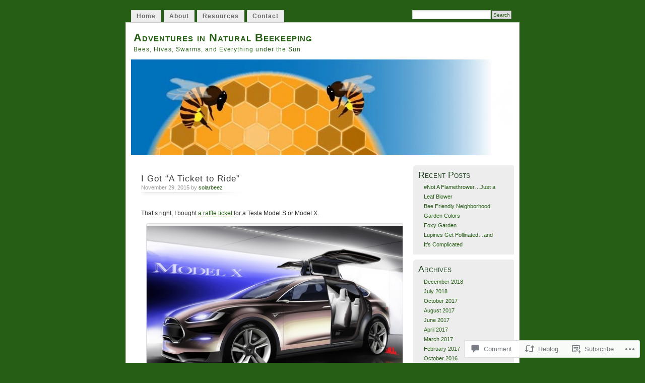

--- FILE ---
content_type: text/html; charset=UTF-8
request_url: https://solarbeez.com/2015/11/29/i-got-a-ticket-to-ride/
body_size: 33794
content:
<!DOCTYPE html PUBLIC "-//W3C//DTD XHTML 1.0 Transitional//EN" "http://www.w3.org/TR/xhtml1/DTD/xhtml1-transitional.dtd">
<html xmlns="http://www.w3.org/1999/xhtml" lang="en">
<head profile="http://gmpg.org/xfn/11">
<meta http-equiv="Content-Type" content="text/html; charset=UTF-8" />
<title>I Got &#8220;A Ticket to Ride&#8221; | Adventures in Natural Beekeeping</title>
<link rel="pingback" href="https://solarbeez.com/xmlrpc.php" />
<meta name='robots' content='max-image-preview:large' />
<meta name="google-site-verification" content="Ijxv4GJmAB2V-jUtOQGaO5wLbNsQ0KnrMJf9130SqHI" />

<!-- Async WordPress.com Remote Login -->
<script id="wpcom_remote_login_js">
var wpcom_remote_login_extra_auth = '';
function wpcom_remote_login_remove_dom_node_id( element_id ) {
	var dom_node = document.getElementById( element_id );
	if ( dom_node ) { dom_node.parentNode.removeChild( dom_node ); }
}
function wpcom_remote_login_remove_dom_node_classes( class_name ) {
	var dom_nodes = document.querySelectorAll( '.' + class_name );
	for ( var i = 0; i < dom_nodes.length; i++ ) {
		dom_nodes[ i ].parentNode.removeChild( dom_nodes[ i ] );
	}
}
function wpcom_remote_login_final_cleanup() {
	wpcom_remote_login_remove_dom_node_classes( "wpcom_remote_login_msg" );
	wpcom_remote_login_remove_dom_node_id( "wpcom_remote_login_key" );
	wpcom_remote_login_remove_dom_node_id( "wpcom_remote_login_validate" );
	wpcom_remote_login_remove_dom_node_id( "wpcom_remote_login_js" );
	wpcom_remote_login_remove_dom_node_id( "wpcom_request_access_iframe" );
	wpcom_remote_login_remove_dom_node_id( "wpcom_request_access_styles" );
}

// Watch for messages back from the remote login
window.addEventListener( "message", function( e ) {
	if ( e.origin === "https://r-login.wordpress.com" ) {
		var data = {};
		try {
			data = JSON.parse( e.data );
		} catch( e ) {
			wpcom_remote_login_final_cleanup();
			return;
		}

		if ( data.msg === 'LOGIN' ) {
			// Clean up the login check iframe
			wpcom_remote_login_remove_dom_node_id( "wpcom_remote_login_key" );

			var id_regex = new RegExp( /^[0-9]+$/ );
			var token_regex = new RegExp( /^.*|.*|.*$/ );
			if (
				token_regex.test( data.token )
				&& id_regex.test( data.wpcomid )
			) {
				// We have everything we need to ask for a login
				var script = document.createElement( "script" );
				script.setAttribute( "id", "wpcom_remote_login_validate" );
				script.src = '/remote-login.php?wpcom_remote_login=validate'
					+ '&wpcomid=' + data.wpcomid
					+ '&token=' + encodeURIComponent( data.token )
					+ '&host=' + window.location.protocol
					+ '//' + window.location.hostname
					+ '&postid=6888'
					+ '&is_singular=1';
				document.body.appendChild( script );
			}

			return;
		}

		// Safari ITP, not logged in, so redirect
		if ( data.msg === 'LOGIN-REDIRECT' ) {
			window.location = 'https://wordpress.com/log-in?redirect_to=' + window.location.href;
			return;
		}

		// Safari ITP, storage access failed, remove the request
		if ( data.msg === 'LOGIN-REMOVE' ) {
			var css_zap = 'html { -webkit-transition: margin-top 1s; transition: margin-top 1s; } /* 9001 */ html { margin-top: 0 !important; } * html body { margin-top: 0 !important; } @media screen and ( max-width: 782px ) { html { margin-top: 0 !important; } * html body { margin-top: 0 !important; } }';
			var style_zap = document.createElement( 'style' );
			style_zap.type = 'text/css';
			style_zap.appendChild( document.createTextNode( css_zap ) );
			document.body.appendChild( style_zap );

			var e = document.getElementById( 'wpcom_request_access_iframe' );
			e.parentNode.removeChild( e );

			document.cookie = 'wordpress_com_login_access=denied; path=/; max-age=31536000';

			return;
		}

		// Safari ITP
		if ( data.msg === 'REQUEST_ACCESS' ) {
			console.log( 'request access: safari' );

			// Check ITP iframe enable/disable knob
			if ( wpcom_remote_login_extra_auth !== 'safari_itp_iframe' ) {
				return;
			}

			// If we are in a "private window" there is no ITP.
			var private_window = false;
			try {
				var opendb = window.openDatabase( null, null, null, null );
			} catch( e ) {
				private_window = true;
			}

			if ( private_window ) {
				console.log( 'private window' );
				return;
			}

			var iframe = document.createElement( 'iframe' );
			iframe.id = 'wpcom_request_access_iframe';
			iframe.setAttribute( 'scrolling', 'no' );
			iframe.setAttribute( 'sandbox', 'allow-storage-access-by-user-activation allow-scripts allow-same-origin allow-top-navigation-by-user-activation' );
			iframe.src = 'https://r-login.wordpress.com/remote-login.php?wpcom_remote_login=request_access&origin=' + encodeURIComponent( data.origin ) + '&wpcomid=' + encodeURIComponent( data.wpcomid );

			var css = 'html { -webkit-transition: margin-top 1s; transition: margin-top 1s; } /* 9001 */ html { margin-top: 46px !important; } * html body { margin-top: 46px !important; } @media screen and ( max-width: 660px ) { html { margin-top: 71px !important; } * html body { margin-top: 71px !important; } #wpcom_request_access_iframe { display: block; height: 71px !important; } } #wpcom_request_access_iframe { border: 0px; height: 46px; position: fixed; top: 0; left: 0; width: 100%; min-width: 100%; z-index: 99999; background: #23282d; } ';

			var style = document.createElement( 'style' );
			style.type = 'text/css';
			style.id = 'wpcom_request_access_styles';
			style.appendChild( document.createTextNode( css ) );
			document.body.appendChild( style );

			document.body.appendChild( iframe );
		}

		if ( data.msg === 'DONE' ) {
			wpcom_remote_login_final_cleanup();
		}
	}
}, false );

// Inject the remote login iframe after the page has had a chance to load
// more critical resources
window.addEventListener( "DOMContentLoaded", function( e ) {
	var iframe = document.createElement( "iframe" );
	iframe.style.display = "none";
	iframe.setAttribute( "scrolling", "no" );
	iframe.setAttribute( "id", "wpcom_remote_login_key" );
	iframe.src = "https://r-login.wordpress.com/remote-login.php"
		+ "?wpcom_remote_login=key"
		+ "&origin=aHR0cHM6Ly9zb2xhcmJlZXouY29t"
		+ "&wpcomid=32196265"
		+ "&time=" + Math.floor( Date.now() / 1000 );
	document.body.appendChild( iframe );
}, false );
</script>
<link rel='dns-prefetch' href='//widgets.wp.com' />
<link rel='dns-prefetch' href='//s0.wp.com' />
<link rel="alternate" type="application/rss+xml" title="Adventures in Natural Beekeeping &raquo; Feed" href="https://solarbeez.com/feed/" />
<link rel="alternate" type="application/rss+xml" title="Adventures in Natural Beekeeping &raquo; Comments Feed" href="https://solarbeez.com/comments/feed/" />
<link rel="alternate" type="application/rss+xml" title="Adventures in Natural Beekeeping &raquo; I Got &#8220;A Ticket to&nbsp;Ride&#8221; Comments Feed" href="https://solarbeez.com/2015/11/29/i-got-a-ticket-to-ride/feed/" />
	<script type="text/javascript">
		/* <![CDATA[ */
		function addLoadEvent(func) {
			var oldonload = window.onload;
			if (typeof window.onload != 'function') {
				window.onload = func;
			} else {
				window.onload = function () {
					oldonload();
					func();
				}
			}
		}
		/* ]]> */
	</script>
	<link crossorigin='anonymous' rel='stylesheet' id='all-css-0-1' href='/_static/??-eJx9jFsKwkAMAC/kGnzU4od4lnabarqbZDFZpLfXiiCI+DkwM3AvIao4igPXUHK9kBhM6KWL6c1gVYB1qBkNbpg7xyEUNf+idTRbwe9jpoSf74v+6SQjCfkMfkV+hqX2wGQ+Z9W0hGc+bdpmt22Ph30zPQC8RUp9&cssminify=yes' type='text/css' media='all' />
<style id='wp-emoji-styles-inline-css'>

	img.wp-smiley, img.emoji {
		display: inline !important;
		border: none !important;
		box-shadow: none !important;
		height: 1em !important;
		width: 1em !important;
		margin: 0 0.07em !important;
		vertical-align: -0.1em !important;
		background: none !important;
		padding: 0 !important;
	}
/*# sourceURL=wp-emoji-styles-inline-css */
</style>
<link crossorigin='anonymous' rel='stylesheet' id='all-css-2-1' href='/wp-content/plugins/gutenberg-core/v22.2.0/build/styles/block-library/style.css?m=1764855221i&cssminify=yes' type='text/css' media='all' />
<style id='wp-block-library-inline-css'>
.has-text-align-justify {
	text-align:justify;
}
.has-text-align-justify{text-align:justify;}

/*# sourceURL=wp-block-library-inline-css */
</style><style id='global-styles-inline-css'>
:root{--wp--preset--aspect-ratio--square: 1;--wp--preset--aspect-ratio--4-3: 4/3;--wp--preset--aspect-ratio--3-4: 3/4;--wp--preset--aspect-ratio--3-2: 3/2;--wp--preset--aspect-ratio--2-3: 2/3;--wp--preset--aspect-ratio--16-9: 16/9;--wp--preset--aspect-ratio--9-16: 9/16;--wp--preset--color--black: #000000;--wp--preset--color--cyan-bluish-gray: #abb8c3;--wp--preset--color--white: #ffffff;--wp--preset--color--pale-pink: #f78da7;--wp--preset--color--vivid-red: #cf2e2e;--wp--preset--color--luminous-vivid-orange: #ff6900;--wp--preset--color--luminous-vivid-amber: #fcb900;--wp--preset--color--light-green-cyan: #7bdcb5;--wp--preset--color--vivid-green-cyan: #00d084;--wp--preset--color--pale-cyan-blue: #8ed1fc;--wp--preset--color--vivid-cyan-blue: #0693e3;--wp--preset--color--vivid-purple: #9b51e0;--wp--preset--gradient--vivid-cyan-blue-to-vivid-purple: linear-gradient(135deg,rgb(6,147,227) 0%,rgb(155,81,224) 100%);--wp--preset--gradient--light-green-cyan-to-vivid-green-cyan: linear-gradient(135deg,rgb(122,220,180) 0%,rgb(0,208,130) 100%);--wp--preset--gradient--luminous-vivid-amber-to-luminous-vivid-orange: linear-gradient(135deg,rgb(252,185,0) 0%,rgb(255,105,0) 100%);--wp--preset--gradient--luminous-vivid-orange-to-vivid-red: linear-gradient(135deg,rgb(255,105,0) 0%,rgb(207,46,46) 100%);--wp--preset--gradient--very-light-gray-to-cyan-bluish-gray: linear-gradient(135deg,rgb(238,238,238) 0%,rgb(169,184,195) 100%);--wp--preset--gradient--cool-to-warm-spectrum: linear-gradient(135deg,rgb(74,234,220) 0%,rgb(151,120,209) 20%,rgb(207,42,186) 40%,rgb(238,44,130) 60%,rgb(251,105,98) 80%,rgb(254,248,76) 100%);--wp--preset--gradient--blush-light-purple: linear-gradient(135deg,rgb(255,206,236) 0%,rgb(152,150,240) 100%);--wp--preset--gradient--blush-bordeaux: linear-gradient(135deg,rgb(254,205,165) 0%,rgb(254,45,45) 50%,rgb(107,0,62) 100%);--wp--preset--gradient--luminous-dusk: linear-gradient(135deg,rgb(255,203,112) 0%,rgb(199,81,192) 50%,rgb(65,88,208) 100%);--wp--preset--gradient--pale-ocean: linear-gradient(135deg,rgb(255,245,203) 0%,rgb(182,227,212) 50%,rgb(51,167,181) 100%);--wp--preset--gradient--electric-grass: linear-gradient(135deg,rgb(202,248,128) 0%,rgb(113,206,126) 100%);--wp--preset--gradient--midnight: linear-gradient(135deg,rgb(2,3,129) 0%,rgb(40,116,252) 100%);--wp--preset--font-size--small: 13px;--wp--preset--font-size--medium: 20px;--wp--preset--font-size--large: 36px;--wp--preset--font-size--x-large: 42px;--wp--preset--font-family--albert-sans: 'Albert Sans', sans-serif;--wp--preset--font-family--alegreya: Alegreya, serif;--wp--preset--font-family--arvo: Arvo, serif;--wp--preset--font-family--bodoni-moda: 'Bodoni Moda', serif;--wp--preset--font-family--bricolage-grotesque: 'Bricolage Grotesque', sans-serif;--wp--preset--font-family--cabin: Cabin, sans-serif;--wp--preset--font-family--chivo: Chivo, sans-serif;--wp--preset--font-family--commissioner: Commissioner, sans-serif;--wp--preset--font-family--cormorant: Cormorant, serif;--wp--preset--font-family--courier-prime: 'Courier Prime', monospace;--wp--preset--font-family--crimson-pro: 'Crimson Pro', serif;--wp--preset--font-family--dm-mono: 'DM Mono', monospace;--wp--preset--font-family--dm-sans: 'DM Sans', sans-serif;--wp--preset--font-family--dm-serif-display: 'DM Serif Display', serif;--wp--preset--font-family--domine: Domine, serif;--wp--preset--font-family--eb-garamond: 'EB Garamond', serif;--wp--preset--font-family--epilogue: Epilogue, sans-serif;--wp--preset--font-family--fahkwang: Fahkwang, sans-serif;--wp--preset--font-family--figtree: Figtree, sans-serif;--wp--preset--font-family--fira-sans: 'Fira Sans', sans-serif;--wp--preset--font-family--fjalla-one: 'Fjalla One', sans-serif;--wp--preset--font-family--fraunces: Fraunces, serif;--wp--preset--font-family--gabarito: Gabarito, system-ui;--wp--preset--font-family--ibm-plex-mono: 'IBM Plex Mono', monospace;--wp--preset--font-family--ibm-plex-sans: 'IBM Plex Sans', sans-serif;--wp--preset--font-family--ibarra-real-nova: 'Ibarra Real Nova', serif;--wp--preset--font-family--instrument-serif: 'Instrument Serif', serif;--wp--preset--font-family--inter: Inter, sans-serif;--wp--preset--font-family--josefin-sans: 'Josefin Sans', sans-serif;--wp--preset--font-family--jost: Jost, sans-serif;--wp--preset--font-family--libre-baskerville: 'Libre Baskerville', serif;--wp--preset--font-family--libre-franklin: 'Libre Franklin', sans-serif;--wp--preset--font-family--literata: Literata, serif;--wp--preset--font-family--lora: Lora, serif;--wp--preset--font-family--merriweather: Merriweather, serif;--wp--preset--font-family--montserrat: Montserrat, sans-serif;--wp--preset--font-family--newsreader: Newsreader, serif;--wp--preset--font-family--noto-sans-mono: 'Noto Sans Mono', sans-serif;--wp--preset--font-family--nunito: Nunito, sans-serif;--wp--preset--font-family--open-sans: 'Open Sans', sans-serif;--wp--preset--font-family--overpass: Overpass, sans-serif;--wp--preset--font-family--pt-serif: 'PT Serif', serif;--wp--preset--font-family--petrona: Petrona, serif;--wp--preset--font-family--piazzolla: Piazzolla, serif;--wp--preset--font-family--playfair-display: 'Playfair Display', serif;--wp--preset--font-family--plus-jakarta-sans: 'Plus Jakarta Sans', sans-serif;--wp--preset--font-family--poppins: Poppins, sans-serif;--wp--preset--font-family--raleway: Raleway, sans-serif;--wp--preset--font-family--roboto: Roboto, sans-serif;--wp--preset--font-family--roboto-slab: 'Roboto Slab', serif;--wp--preset--font-family--rubik: Rubik, sans-serif;--wp--preset--font-family--rufina: Rufina, serif;--wp--preset--font-family--sora: Sora, sans-serif;--wp--preset--font-family--source-sans-3: 'Source Sans 3', sans-serif;--wp--preset--font-family--source-serif-4: 'Source Serif 4', serif;--wp--preset--font-family--space-mono: 'Space Mono', monospace;--wp--preset--font-family--syne: Syne, sans-serif;--wp--preset--font-family--texturina: Texturina, serif;--wp--preset--font-family--urbanist: Urbanist, sans-serif;--wp--preset--font-family--work-sans: 'Work Sans', sans-serif;--wp--preset--spacing--20: 0.44rem;--wp--preset--spacing--30: 0.67rem;--wp--preset--spacing--40: 1rem;--wp--preset--spacing--50: 1.5rem;--wp--preset--spacing--60: 2.25rem;--wp--preset--spacing--70: 3.38rem;--wp--preset--spacing--80: 5.06rem;--wp--preset--shadow--natural: 6px 6px 9px rgba(0, 0, 0, 0.2);--wp--preset--shadow--deep: 12px 12px 50px rgba(0, 0, 0, 0.4);--wp--preset--shadow--sharp: 6px 6px 0px rgba(0, 0, 0, 0.2);--wp--preset--shadow--outlined: 6px 6px 0px -3px rgb(255, 255, 255), 6px 6px rgb(0, 0, 0);--wp--preset--shadow--crisp: 6px 6px 0px rgb(0, 0, 0);}:where(.is-layout-flex){gap: 0.5em;}:where(.is-layout-grid){gap: 0.5em;}body .is-layout-flex{display: flex;}.is-layout-flex{flex-wrap: wrap;align-items: center;}.is-layout-flex > :is(*, div){margin: 0;}body .is-layout-grid{display: grid;}.is-layout-grid > :is(*, div){margin: 0;}:where(.wp-block-columns.is-layout-flex){gap: 2em;}:where(.wp-block-columns.is-layout-grid){gap: 2em;}:where(.wp-block-post-template.is-layout-flex){gap: 1.25em;}:where(.wp-block-post-template.is-layout-grid){gap: 1.25em;}.has-black-color{color: var(--wp--preset--color--black) !important;}.has-cyan-bluish-gray-color{color: var(--wp--preset--color--cyan-bluish-gray) !important;}.has-white-color{color: var(--wp--preset--color--white) !important;}.has-pale-pink-color{color: var(--wp--preset--color--pale-pink) !important;}.has-vivid-red-color{color: var(--wp--preset--color--vivid-red) !important;}.has-luminous-vivid-orange-color{color: var(--wp--preset--color--luminous-vivid-orange) !important;}.has-luminous-vivid-amber-color{color: var(--wp--preset--color--luminous-vivid-amber) !important;}.has-light-green-cyan-color{color: var(--wp--preset--color--light-green-cyan) !important;}.has-vivid-green-cyan-color{color: var(--wp--preset--color--vivid-green-cyan) !important;}.has-pale-cyan-blue-color{color: var(--wp--preset--color--pale-cyan-blue) !important;}.has-vivid-cyan-blue-color{color: var(--wp--preset--color--vivid-cyan-blue) !important;}.has-vivid-purple-color{color: var(--wp--preset--color--vivid-purple) !important;}.has-black-background-color{background-color: var(--wp--preset--color--black) !important;}.has-cyan-bluish-gray-background-color{background-color: var(--wp--preset--color--cyan-bluish-gray) !important;}.has-white-background-color{background-color: var(--wp--preset--color--white) !important;}.has-pale-pink-background-color{background-color: var(--wp--preset--color--pale-pink) !important;}.has-vivid-red-background-color{background-color: var(--wp--preset--color--vivid-red) !important;}.has-luminous-vivid-orange-background-color{background-color: var(--wp--preset--color--luminous-vivid-orange) !important;}.has-luminous-vivid-amber-background-color{background-color: var(--wp--preset--color--luminous-vivid-amber) !important;}.has-light-green-cyan-background-color{background-color: var(--wp--preset--color--light-green-cyan) !important;}.has-vivid-green-cyan-background-color{background-color: var(--wp--preset--color--vivid-green-cyan) !important;}.has-pale-cyan-blue-background-color{background-color: var(--wp--preset--color--pale-cyan-blue) !important;}.has-vivid-cyan-blue-background-color{background-color: var(--wp--preset--color--vivid-cyan-blue) !important;}.has-vivid-purple-background-color{background-color: var(--wp--preset--color--vivid-purple) !important;}.has-black-border-color{border-color: var(--wp--preset--color--black) !important;}.has-cyan-bluish-gray-border-color{border-color: var(--wp--preset--color--cyan-bluish-gray) !important;}.has-white-border-color{border-color: var(--wp--preset--color--white) !important;}.has-pale-pink-border-color{border-color: var(--wp--preset--color--pale-pink) !important;}.has-vivid-red-border-color{border-color: var(--wp--preset--color--vivid-red) !important;}.has-luminous-vivid-orange-border-color{border-color: var(--wp--preset--color--luminous-vivid-orange) !important;}.has-luminous-vivid-amber-border-color{border-color: var(--wp--preset--color--luminous-vivid-amber) !important;}.has-light-green-cyan-border-color{border-color: var(--wp--preset--color--light-green-cyan) !important;}.has-vivid-green-cyan-border-color{border-color: var(--wp--preset--color--vivid-green-cyan) !important;}.has-pale-cyan-blue-border-color{border-color: var(--wp--preset--color--pale-cyan-blue) !important;}.has-vivid-cyan-blue-border-color{border-color: var(--wp--preset--color--vivid-cyan-blue) !important;}.has-vivid-purple-border-color{border-color: var(--wp--preset--color--vivid-purple) !important;}.has-vivid-cyan-blue-to-vivid-purple-gradient-background{background: var(--wp--preset--gradient--vivid-cyan-blue-to-vivid-purple) !important;}.has-light-green-cyan-to-vivid-green-cyan-gradient-background{background: var(--wp--preset--gradient--light-green-cyan-to-vivid-green-cyan) !important;}.has-luminous-vivid-amber-to-luminous-vivid-orange-gradient-background{background: var(--wp--preset--gradient--luminous-vivid-amber-to-luminous-vivid-orange) !important;}.has-luminous-vivid-orange-to-vivid-red-gradient-background{background: var(--wp--preset--gradient--luminous-vivid-orange-to-vivid-red) !important;}.has-very-light-gray-to-cyan-bluish-gray-gradient-background{background: var(--wp--preset--gradient--very-light-gray-to-cyan-bluish-gray) !important;}.has-cool-to-warm-spectrum-gradient-background{background: var(--wp--preset--gradient--cool-to-warm-spectrum) !important;}.has-blush-light-purple-gradient-background{background: var(--wp--preset--gradient--blush-light-purple) !important;}.has-blush-bordeaux-gradient-background{background: var(--wp--preset--gradient--blush-bordeaux) !important;}.has-luminous-dusk-gradient-background{background: var(--wp--preset--gradient--luminous-dusk) !important;}.has-pale-ocean-gradient-background{background: var(--wp--preset--gradient--pale-ocean) !important;}.has-electric-grass-gradient-background{background: var(--wp--preset--gradient--electric-grass) !important;}.has-midnight-gradient-background{background: var(--wp--preset--gradient--midnight) !important;}.has-small-font-size{font-size: var(--wp--preset--font-size--small) !important;}.has-medium-font-size{font-size: var(--wp--preset--font-size--medium) !important;}.has-large-font-size{font-size: var(--wp--preset--font-size--large) !important;}.has-x-large-font-size{font-size: var(--wp--preset--font-size--x-large) !important;}.has-albert-sans-font-family{font-family: var(--wp--preset--font-family--albert-sans) !important;}.has-alegreya-font-family{font-family: var(--wp--preset--font-family--alegreya) !important;}.has-arvo-font-family{font-family: var(--wp--preset--font-family--arvo) !important;}.has-bodoni-moda-font-family{font-family: var(--wp--preset--font-family--bodoni-moda) !important;}.has-bricolage-grotesque-font-family{font-family: var(--wp--preset--font-family--bricolage-grotesque) !important;}.has-cabin-font-family{font-family: var(--wp--preset--font-family--cabin) !important;}.has-chivo-font-family{font-family: var(--wp--preset--font-family--chivo) !important;}.has-commissioner-font-family{font-family: var(--wp--preset--font-family--commissioner) !important;}.has-cormorant-font-family{font-family: var(--wp--preset--font-family--cormorant) !important;}.has-courier-prime-font-family{font-family: var(--wp--preset--font-family--courier-prime) !important;}.has-crimson-pro-font-family{font-family: var(--wp--preset--font-family--crimson-pro) !important;}.has-dm-mono-font-family{font-family: var(--wp--preset--font-family--dm-mono) !important;}.has-dm-sans-font-family{font-family: var(--wp--preset--font-family--dm-sans) !important;}.has-dm-serif-display-font-family{font-family: var(--wp--preset--font-family--dm-serif-display) !important;}.has-domine-font-family{font-family: var(--wp--preset--font-family--domine) !important;}.has-eb-garamond-font-family{font-family: var(--wp--preset--font-family--eb-garamond) !important;}.has-epilogue-font-family{font-family: var(--wp--preset--font-family--epilogue) !important;}.has-fahkwang-font-family{font-family: var(--wp--preset--font-family--fahkwang) !important;}.has-figtree-font-family{font-family: var(--wp--preset--font-family--figtree) !important;}.has-fira-sans-font-family{font-family: var(--wp--preset--font-family--fira-sans) !important;}.has-fjalla-one-font-family{font-family: var(--wp--preset--font-family--fjalla-one) !important;}.has-fraunces-font-family{font-family: var(--wp--preset--font-family--fraunces) !important;}.has-gabarito-font-family{font-family: var(--wp--preset--font-family--gabarito) !important;}.has-ibm-plex-mono-font-family{font-family: var(--wp--preset--font-family--ibm-plex-mono) !important;}.has-ibm-plex-sans-font-family{font-family: var(--wp--preset--font-family--ibm-plex-sans) !important;}.has-ibarra-real-nova-font-family{font-family: var(--wp--preset--font-family--ibarra-real-nova) !important;}.has-instrument-serif-font-family{font-family: var(--wp--preset--font-family--instrument-serif) !important;}.has-inter-font-family{font-family: var(--wp--preset--font-family--inter) !important;}.has-josefin-sans-font-family{font-family: var(--wp--preset--font-family--josefin-sans) !important;}.has-jost-font-family{font-family: var(--wp--preset--font-family--jost) !important;}.has-libre-baskerville-font-family{font-family: var(--wp--preset--font-family--libre-baskerville) !important;}.has-libre-franklin-font-family{font-family: var(--wp--preset--font-family--libre-franklin) !important;}.has-literata-font-family{font-family: var(--wp--preset--font-family--literata) !important;}.has-lora-font-family{font-family: var(--wp--preset--font-family--lora) !important;}.has-merriweather-font-family{font-family: var(--wp--preset--font-family--merriweather) !important;}.has-montserrat-font-family{font-family: var(--wp--preset--font-family--montserrat) !important;}.has-newsreader-font-family{font-family: var(--wp--preset--font-family--newsreader) !important;}.has-noto-sans-mono-font-family{font-family: var(--wp--preset--font-family--noto-sans-mono) !important;}.has-nunito-font-family{font-family: var(--wp--preset--font-family--nunito) !important;}.has-open-sans-font-family{font-family: var(--wp--preset--font-family--open-sans) !important;}.has-overpass-font-family{font-family: var(--wp--preset--font-family--overpass) !important;}.has-pt-serif-font-family{font-family: var(--wp--preset--font-family--pt-serif) !important;}.has-petrona-font-family{font-family: var(--wp--preset--font-family--petrona) !important;}.has-piazzolla-font-family{font-family: var(--wp--preset--font-family--piazzolla) !important;}.has-playfair-display-font-family{font-family: var(--wp--preset--font-family--playfair-display) !important;}.has-plus-jakarta-sans-font-family{font-family: var(--wp--preset--font-family--plus-jakarta-sans) !important;}.has-poppins-font-family{font-family: var(--wp--preset--font-family--poppins) !important;}.has-raleway-font-family{font-family: var(--wp--preset--font-family--raleway) !important;}.has-roboto-font-family{font-family: var(--wp--preset--font-family--roboto) !important;}.has-roboto-slab-font-family{font-family: var(--wp--preset--font-family--roboto-slab) !important;}.has-rubik-font-family{font-family: var(--wp--preset--font-family--rubik) !important;}.has-rufina-font-family{font-family: var(--wp--preset--font-family--rufina) !important;}.has-sora-font-family{font-family: var(--wp--preset--font-family--sora) !important;}.has-source-sans-3-font-family{font-family: var(--wp--preset--font-family--source-sans-3) !important;}.has-source-serif-4-font-family{font-family: var(--wp--preset--font-family--source-serif-4) !important;}.has-space-mono-font-family{font-family: var(--wp--preset--font-family--space-mono) !important;}.has-syne-font-family{font-family: var(--wp--preset--font-family--syne) !important;}.has-texturina-font-family{font-family: var(--wp--preset--font-family--texturina) !important;}.has-urbanist-font-family{font-family: var(--wp--preset--font-family--urbanist) !important;}.has-work-sans-font-family{font-family: var(--wp--preset--font-family--work-sans) !important;}
/*# sourceURL=global-styles-inline-css */
</style>

<style id='classic-theme-styles-inline-css'>
/*! This file is auto-generated */
.wp-block-button__link{color:#fff;background-color:#32373c;border-radius:9999px;box-shadow:none;text-decoration:none;padding:calc(.667em + 2px) calc(1.333em + 2px);font-size:1.125em}.wp-block-file__button{background:#32373c;color:#fff;text-decoration:none}
/*# sourceURL=/wp-includes/css/classic-themes.min.css */
</style>
<link crossorigin='anonymous' rel='stylesheet' id='all-css-4-1' href='/_static/??-eJx9jksOwjAMRC9EcCsEFQvEUVA+FqTUSRQ77fVxVbEBxMaSZ+bZA0sxPifBJEDNlKndY2LwuaLqVKyAJghDtDghaWzvmXfwG1uKMsa5UpHZ6KTYyMhDQf7HjSjF+qdRaTuxGcAtvb3bjCnkCrZJJisS/RcFXD24FqcAM1ann1VcK/Pnvna50qUfTl3XH8+HYXwBNR1jhQ==&cssminify=yes' type='text/css' media='all' />
<link rel='stylesheet' id='verbum-gutenberg-css-css' href='https://widgets.wp.com/verbum-block-editor/block-editor.css?ver=1738686361' media='all' />
<link crossorigin='anonymous' rel='stylesheet' id='all-css-6-1' href='/_static/??-eJx9i0EOgzAMBD9EaqFUFA6It0DkpgEnjrCjqr8HbumF0+5IM/DNxnFSTAr6wYgCuSwQg+iPmDe4Fh9OpIFKjcVkKj4kgR0XYn9eD6dV4V3kkQ2xmzVw+gPzpjnsVzrFsX09226w1vbrASUUPi4=&cssminify=yes' type='text/css' media='all' />
<link crossorigin='anonymous' rel='stylesheet' id='print-css-7-1' href='/wp-content/mu-plugins/global-print/global-print.css?m=1465851035i&cssminify=yes' type='text/css' media='print' />
<style id='jetpack-global-styles-frontend-style-inline-css'>
:root { --font-headings: unset; --font-base: unset; --font-headings-default: -apple-system,BlinkMacSystemFont,"Segoe UI",Roboto,Oxygen-Sans,Ubuntu,Cantarell,"Helvetica Neue",sans-serif; --font-base-default: -apple-system,BlinkMacSystemFont,"Segoe UI",Roboto,Oxygen-Sans,Ubuntu,Cantarell,"Helvetica Neue",sans-serif;}
/*# sourceURL=jetpack-global-styles-frontend-style-inline-css */
</style>
<link crossorigin='anonymous' rel='stylesheet' id='all-css-10-1' href='/_static/??-eJyNjcsKAjEMRX/IGtQZBxfip0hMS9sxTYppGfx7H7gRN+7ugcs5sFRHKi1Ig9Jd5R6zGMyhVaTrh8G6QFHfORhYwlvw6P39PbPENZmt4G/ROQuBKWVkxxrVvuBH1lIoz2waILJekF+HUzlupnG3nQ77YZwfuRJIaQ==&cssminify=yes' type='text/css' media='all' />
<script type="text/javascript" id="jetpack_related-posts-js-extra">
/* <![CDATA[ */
var related_posts_js_options = {"post_heading":"h4"};
//# sourceURL=jetpack_related-posts-js-extra
/* ]]> */
</script>
<script type="text/javascript" id="wpcom-actionbar-placeholder-js-extra">
/* <![CDATA[ */
var actionbardata = {"siteID":"32196265","postID":"6888","siteURL":"https://solarbeez.com","xhrURL":"https://solarbeez.com/wp-admin/admin-ajax.php","nonce":"49b2c6b157","isLoggedIn":"","statusMessage":"","subsEmailDefault":"instantly","proxyScriptUrl":"https://s0.wp.com/wp-content/js/wpcom-proxy-request.js?m=1513050504i&amp;ver=20211021","shortlink":"https://wp.me/p2b5IB-1N6","i18n":{"followedText":"New posts from this site will now appear in your \u003Ca href=\"https://wordpress.com/reader\"\u003EReader\u003C/a\u003E","foldBar":"Collapse this bar","unfoldBar":"Expand this bar","shortLinkCopied":"Shortlink copied to clipboard."}};
//# sourceURL=wpcom-actionbar-placeholder-js-extra
/* ]]> */
</script>
<script type="text/javascript" id="jetpack-mu-wpcom-settings-js-before">
/* <![CDATA[ */
var JETPACK_MU_WPCOM_SETTINGS = {"assetsUrl":"https://s0.wp.com/wp-content/mu-plugins/jetpack-mu-wpcom-plugin/sun/jetpack_vendor/automattic/jetpack-mu-wpcom/src/build/"};
//# sourceURL=jetpack-mu-wpcom-settings-js-before
/* ]]> */
</script>
<script crossorigin='anonymous' type='text/javascript'  src='/_static/??/wp-content/mu-plugins/jetpack-plugin/sun/_inc/build/related-posts/related-posts.min.js,/wp-content/js/rlt-proxy.js?m=1755011788j'></script>
<script type="text/javascript" id="rlt-proxy-js-after">
/* <![CDATA[ */
	rltInitialize( {"token":null,"iframeOrigins":["https:\/\/widgets.wp.com"]} );
//# sourceURL=rlt-proxy-js-after
/* ]]> */
</script>
<link rel="EditURI" type="application/rsd+xml" title="RSD" href="https://solarbeez.wordpress.com/xmlrpc.php?rsd" />
<meta name="generator" content="WordPress.com" />
<link rel="canonical" href="https://solarbeez.com/2015/11/29/i-got-a-ticket-to-ride/" />
<link rel='shortlink' href='https://wp.me/p2b5IB-1N6' />
<link rel="alternate" type="application/json+oembed" href="https://public-api.wordpress.com/oembed/?format=json&amp;url=https%3A%2F%2Fsolarbeez.com%2F2015%2F11%2F29%2Fi-got-a-ticket-to-ride%2F&amp;for=wpcom-auto-discovery" /><link rel="alternate" type="application/xml+oembed" href="https://public-api.wordpress.com/oembed/?format=xml&amp;url=https%3A%2F%2Fsolarbeez.com%2F2015%2F11%2F29%2Fi-got-a-ticket-to-ride%2F&amp;for=wpcom-auto-discovery" />
<!-- Jetpack Open Graph Tags -->
<meta property="og:type" content="article" />
<meta property="og:title" content="I Got &#8220;A Ticket to Ride&#8221;" />
<meta property="og:url" content="https://solarbeez.com/2015/11/29/i-got-a-ticket-to-ride/" />
<meta property="og:description" content="That&#8217;s right, I bought a raffle ticket for a Tesla Model S or Model X. Anyone who has read my posts knows that I&#8217;m passionate about sustainable living and solar energy. When I read the …" />
<meta property="article:published_time" content="2015-11-30T06:05:57+00:00" />
<meta property="article:modified_time" content="2015-12-02T02:23:11+00:00" />
<meta property="og:site_name" content="Adventures in Natural Beekeeping" />
<meta property="og:image" content="https://solarbeez.com/wp-content/uploads/2015/11/tesla-model-x_100381829_m.jpg" />
<meta property="og:image:width" content="640" />
<meta property="og:image:height" content="426" />
<meta property="og:image:alt" content="tesla-model-x_100381829_m" />
<meta property="og:locale" content="en_US" />
<meta property="article:publisher" content="https://www.facebook.com/WordPresscom" />
<meta name="twitter:text:title" content="I Got &#8220;A Ticket to&nbsp;Ride&#8221;" />
<meta name="twitter:image" content="https://solarbeez.com/wp-content/uploads/2015/11/tesla-model-x_100381829_m.jpg?w=640" />
<meta name="twitter:image:alt" content="tesla-model-x_100381829_m" />
<meta name="twitter:card" content="summary_large_image" />

<!-- End Jetpack Open Graph Tags -->
<link rel="shortcut icon" type="image/x-icon" href="https://secure.gravatar.com/blavatar/04527c24788fa4016b0590d8845ca5a36d5ecd96fd9c6a67c75516b667f0cdb0?s=32" sizes="16x16" />
<link rel="icon" type="image/x-icon" href="https://secure.gravatar.com/blavatar/04527c24788fa4016b0590d8845ca5a36d5ecd96fd9c6a67c75516b667f0cdb0?s=32" sizes="16x16" />
<link rel="apple-touch-icon" href="https://secure.gravatar.com/blavatar/04527c24788fa4016b0590d8845ca5a36d5ecd96fd9c6a67c75516b667f0cdb0?s=114" />
<link rel='openid.server' href='https://solarbeez.com/?openidserver=1' />
<link rel='openid.delegate' href='https://solarbeez.com/' />
<link rel="search" type="application/opensearchdescription+xml" href="https://solarbeez.com/osd.xml" title="Adventures in Natural Beekeeping" />
<link rel="search" type="application/opensearchdescription+xml" href="https://s1.wp.com/opensearch.xml" title="WordPress.com" />
<meta name="theme-color" content="#265E15" />
		<style id="wpcom-hotfix-masterbar-style">
			@media screen and (min-width: 783px) {
				#wpadminbar .quicklinks li#wp-admin-bar-my-account.with-avatar > a img {
					margin-top: 5px;
				}
			}
		</style>
		<meta name="description" content="That&#039;s right, I bought a raffle ticket for a Tesla Model S or Model X. Anyone who has read my posts knows that I&#039;m passionate about sustainable living and solar energy. When I read the notice on Clean Technica, that a Tesla would be raffled off to raise money for ClimateXChange, I just knew I&hellip;" />
<style type="text/css">
			#header h1 a,
		#header h2 {
			color: #265E15 !important;
		}
				#headerimage {
			background: url('https://solarbeez.com/wp-content/uploads/2012/01/cropped-solarbeez1.jpg') no-repeat;
			height: 200px;
		}
	</style>
<style type="text/css" id="custom-background-css">
body.custom-background { background-color: #265E15; }
</style>
	<link crossorigin='anonymous' rel='stylesheet' id='all-css-0-3' href='/_static/??-eJyVjssKwkAMRX/INowP1IX4KdKmg6SdScJkQn+/FR/gTpfncjhcmLVB4Rq5QvZGk9+JDcZYtcPpxWDOcCNG6JPgZGAzaSwtmm3g50CWwVM0wK6IW0wf5z382XseckrDir1hIa0kq/tFbSZ+hK/5Eo6H3fkU9mE7Lr2lXSA=&cssminify=yes' type='text/css' media='all' />
</head>
<body id="section-index" class="wp-singular post-template-default single single-post postid-6888 single-format-standard custom-background wp-theme-pubmistylook customizer-styles-applied jetpack-reblog-enabled">


<div id="navigation" class="clearfix">
		<div class="menu">
		<ul>
			<li ><a href="https://solarbeez.com/" title="Home">Home</a></li>
			<li class="page_item page-item-2"><a href="https://solarbeez.com/about/">About</a></li>
<li class="page_item page-item-6"><a href="https://solarbeez.com/resources/">Resources</a></li>
<li class="page_item page-item-21"><a href="https://solarbeez.com/contact/">Contact</a></li>
									<li class="search"><form method="get" id="searchform" action="https://solarbeez.com"><input type="text" class="textbox" value="" name="s" id="s" /><input type="submit" id="searchsubmit" value="Search" /></form></li>
					</ul>
	</div>
</div><!-- end id:navigation -->

<div id="container">

<div id="header">
<h1><a href="https://solarbeez.com/" title="Adventures in Natural Beekeeping">Adventures in Natural Beekeeping</a></h1>
<h2>Bees, Hives, Swarms, and Everything under the Sun</h2>
</div><!-- end id:header -->


	
	
	<div id="headerimage">
</div><!-- end id:headerimage -->

<div id="content">
<div id="content-main">

		
						
			<div class="post-6888 post type-post status-publish format-standard hentry category-uncategorized tag-clean-technica tag-climate-xchange tag-electric-buses tag-electric-cars tag-electric-trucks tag-elon-musk tag-gigafactory tag-model-x tag-solar-oven tag-solar-panels tag-solar-power tag-sustainable-transport tag-tesla tag-tesla-robots" id="post-6888">
				<div class="posttitle">
					<h2>I Got &#8220;A Ticket to&nbsp;Ride&#8221;</h2>
					<p class="post-info">November 29, 2015 by <a href="https://solarbeez.com/author/solarbeez1/" title="Posts by solarbeez">solarbeez</a>  </p>
				</div>

				<div class="entry">
					<p>That&#8217;s right, I bought <a href="http://cleantechnica.com/2015/09/28/tesla-model-s-model-x-raffle-for-climate-xchange/">a raffle ticket</a> for a Tesla Model S or Model X.</p>
<div data-shortcode="caption" id="attachment_6941" style="width: 650px" class="wp-caption alignnone"><img aria-describedby="caption-attachment-6941" data-attachment-id="6941" data-permalink="https://solarbeez.com/2015/11/29/i-got-a-ticket-to-ride/tesla-model-x_100381829_m/" data-orig-file="https://solarbeez.com/wp-content/uploads/2015/11/tesla-model-x_100381829_m.jpg" data-orig-size="640,426" data-comments-opened="1" data-image-meta="{&quot;aperture&quot;:&quot;0&quot;,&quot;credit&quot;:&quot;&quot;,&quot;camera&quot;:&quot;&quot;,&quot;caption&quot;:&quot;&quot;,&quot;created_timestamp&quot;:&quot;0&quot;,&quot;copyright&quot;:&quot;&quot;,&quot;focal_length&quot;:&quot;0&quot;,&quot;iso&quot;:&quot;0&quot;,&quot;shutter_speed&quot;:&quot;0&quot;,&quot;title&quot;:&quot;&quot;,&quot;orientation&quot;:&quot;0&quot;}" data-image-title="tesla-model-x_100381829_m" data-image-description="" data-image-caption="&lt;p&gt;The Tesla Model X as seen with the falcon wing doors open.  This very safe SUV can go from zero to 60 in under 4 seconds.  I don&amp;#8217;t think I would be tempted to try it, but I bet my son would. :)  Photo credit: The Car Connection&lt;/p&gt;
" data-medium-file="https://solarbeez.com/wp-content/uploads/2015/11/tesla-model-x_100381829_m.jpg?w=300" data-large-file="https://solarbeez.com/wp-content/uploads/2015/11/tesla-model-x_100381829_m.jpg?w=500" class="alignnone size-full wp-image-6941" src="https://solarbeez.com/wp-content/uploads/2015/11/tesla-model-x_100381829_m.jpg?w=500" alt="tesla-model-x_100381829_m"   srcset="https://solarbeez.com/wp-content/uploads/2015/11/tesla-model-x_100381829_m.jpg 640w, https://solarbeez.com/wp-content/uploads/2015/11/tesla-model-x_100381829_m.jpg?w=150&amp;h=100 150w, https://solarbeez.com/wp-content/uploads/2015/11/tesla-model-x_100381829_m.jpg?w=300&amp;h=200 300w" sizes="(max-width: 640px) 100vw, 640px" /><p id="caption-attachment-6941" class="wp-caption-text"><a href="http://www.topspeed.com/cars/tesla/2016-tesla-model-x-ar164262.html#main">The Tesla Model X</a> as seen with the falcon wing doors open. This very safe SUV can go from zero to 60 in 3.2 seconds. I don&#8217;t think I would be tempted to try it, but I bet my son would. 🙂 Photo credit: The Car Connection</p></div>
<p>Anyone who has read my posts knows that I&#8217;m passionate about sustainable living and solar energy.</p>
<div data-shortcode="caption" id="attachment_6484" style="width: 2800px" class="wp-caption alignnone"><img aria-describedby="caption-attachment-6484" data-attachment-id="6484" data-permalink="https://solarbeez.com/2015/08/08/pedal-power/pumping-water-bicycle-sue-in-1973-74-or-75/" data-orig-file="https://solarbeez.com/wp-content/uploads/2015/08/pumping-water-bicycle-sue-in-1973-74-or-75-e1439089606361.jpg" data-orig-size="2790,2211" data-comments-opened="1" data-image-meta="{&quot;aperture&quot;:&quot;2.2&quot;,&quot;credit&quot;:&quot;&quot;,&quot;camera&quot;:&quot;iPhone 6&quot;,&quot;caption&quot;:&quot;&quot;,&quot;created_timestamp&quot;:&quot;1438444830&quot;,&quot;copyright&quot;:&quot;&quot;,&quot;focal_length&quot;:&quot;4.15&quot;,&quot;iso&quot;:&quot;250&quot;,&quot;shutter_speed&quot;:&quot;0.066666666666667&quot;,&quot;title&quot;:&quot;&quot;,&quot;orientation&quot;:&quot;1&quot;,&quot;latitude&quot;:&quot;33.494197222222&quot;,&quot;longitude&quot;:&quot;-111.97718888889&quot;}" data-image-title="Pumping water, bicycle, Sue in 1973, 74, or 75" data-image-description="" data-image-caption="&lt;p&gt;Probably about 40 years ago, my sweetheart showing how my bicycle can pump water.  We had bought an old (very old) Fairbanks-Morse water pump and I think we were testing it out.&lt;/p&gt;
" data-medium-file="https://solarbeez.com/wp-content/uploads/2015/08/pumping-water-bicycle-sue-in-1973-74-or-75-e1439089606361.jpg?w=300" data-large-file="https://solarbeez.com/wp-content/uploads/2015/08/pumping-water-bicycle-sue-in-1973-74-or-75-e1439089606361.jpg?w=500" class="alignnone size-full wp-image-6484" src="https://solarbeez.com/wp-content/uploads/2015/08/pumping-water-bicycle-sue-in-1973-74-or-75-e1439089606361.jpg?w=500" alt="Pumping water, bicycle, Sue in 1973, 74, or 75"   srcset="https://solarbeez.com/wp-content/uploads/2015/08/pumping-water-bicycle-sue-in-1973-74-or-75-e1439089606361.jpg 2790w, https://solarbeez.com/wp-content/uploads/2015/08/pumping-water-bicycle-sue-in-1973-74-or-75-e1439089606361.jpg?w=150&amp;h=119 150w, https://solarbeez.com/wp-content/uploads/2015/08/pumping-water-bicycle-sue-in-1973-74-or-75-e1439089606361.jpg?w=300&amp;h=238 300w, https://solarbeez.com/wp-content/uploads/2015/08/pumping-water-bicycle-sue-in-1973-74-or-75-e1439089606361.jpg?w=768&amp;h=609 768w, https://solarbeez.com/wp-content/uploads/2015/08/pumping-water-bicycle-sue-in-1973-74-or-75-e1439089606361.jpg?w=1024&amp;h=811 1024w, https://solarbeez.com/wp-content/uploads/2015/08/pumping-water-bicycle-sue-in-1973-74-or-75-e1439089606361.jpg?w=1440&amp;h=1141 1440w" sizes="(max-width: 2790px) 100vw, 2790px" /><p id="caption-attachment-6484" class="wp-caption-text">Probably about 40 years ago, my sweetheart is showing <a href="https://solarbeez.com/2015/08/08/pedal-power/">how my bicycle can pump water.</a></p></div>
<div data-shortcode="caption" id="attachment_373" style="width: 514px" class="wp-caption alignnone"><img aria-describedby="caption-attachment-373" data-attachment-id="373" data-permalink="https://solarbeez.com/2012/05/13/grow-with-solar-3/lets-have-enchiladas2/" data-orig-file="https://solarbeez.com/wp-content/uploads/2012/05/lets-have-enchiladas2.jpg" data-orig-size="504,330" data-comments-opened="1" data-image-meta="{&quot;aperture&quot;:&quot;0&quot;,&quot;credit&quot;:&quot;&quot;,&quot;camera&quot;:&quot;&quot;,&quot;caption&quot;:&quot;&quot;,&quot;created_timestamp&quot;:&quot;0&quot;,&quot;copyright&quot;:&quot;&quot;,&quot;focal_length&quot;:&quot;0&quot;,&quot;iso&quot;:&quot;0&quot;,&quot;shutter_speed&quot;:&quot;0&quot;,&quot;title&quot;:&quot;&quot;}" data-image-title="Let&amp;#8217;s Have Enchiladas2" data-image-description="&lt;p&gt;Solar oven with enchiladas cooking&lt;/p&gt;
" data-image-caption="&lt;p&gt;Let&amp;#8217;s have enchiladas for lunch.  This solar oven was purchased in June 2006 and is still in use 9 years later.&lt;/p&gt;
" data-medium-file="https://solarbeez.com/wp-content/uploads/2012/05/lets-have-enchiladas2.jpg?w=300" data-large-file="https://solarbeez.com/wp-content/uploads/2012/05/lets-have-enchiladas2.jpg?w=500" class="alignnone size-full wp-image-373" src="https://solarbeez.com/wp-content/uploads/2012/05/lets-have-enchiladas2.jpg?w=500" alt="Let's Have Enchiladas2"   srcset="https://solarbeez.com/wp-content/uploads/2012/05/lets-have-enchiladas2.jpg 504w, https://solarbeez.com/wp-content/uploads/2012/05/lets-have-enchiladas2.jpg?w=150&amp;h=98 150w, https://solarbeez.com/wp-content/uploads/2012/05/lets-have-enchiladas2.jpg?w=300&amp;h=196 300w" sizes="(max-width: 504px) 100vw, 504px" /><p id="caption-attachment-373" class="wp-caption-text"><a href="https://solarbeez.com/2012/05/13/grow-with-solar-3/">Let&#8217;s have enchiladas for lunch.</a> This solar oven was purchased in June 2006 and is still in use 9 years later.</p></div>
<div data-shortcode="caption" id="attachment_1466" style="width: 1930px" class="wp-caption alignnone"><img aria-describedby="caption-attachment-1466" data-attachment-id="1466" data-permalink="https://solarbeez.com/2012/11/05/my-little-solar-system/sanyo-digital-camera-63/" data-orig-file="https://solarbeez.com/wp-content/uploads/2012/11/solar-panels.jpg" data-orig-size="1920,1080" data-comments-opened="1" data-image-meta="{&quot;aperture&quot;:&quot;6.2&quot;,&quot;credit&quot;:&quot;&quot;,&quot;camera&quot;:&quot;CG20&quot;,&quot;caption&quot;:&quot;&quot;,&quot;created_timestamp&quot;:&quot;1352038584&quot;,&quot;copyright&quot;:&quot;&quot;,&quot;focal_length&quot;:&quot;6.8&quot;,&quot;iso&quot;:&quot;50&quot;,&quot;shutter_speed&quot;:&quot;0.0039169604386996&quot;,&quot;title&quot;:&quot;SANYO DIGITAL CAMERA&quot;}" data-image-title="Solar panels" data-image-description="&lt;p&gt;Solar panels&lt;/p&gt;
" data-image-caption="&lt;p&gt;Solar panels were installed by my son in June 09.  These 8 panels work so well that I can run my printing presses on them when the sun is shining.&lt;/p&gt;
" data-medium-file="https://solarbeez.com/wp-content/uploads/2012/11/solar-panels.jpg?w=300" data-large-file="https://solarbeez.com/wp-content/uploads/2012/11/solar-panels.jpg?w=500" loading="lazy" class="alignnone size-full wp-image-1466" src="https://solarbeez.com/wp-content/uploads/2012/11/solar-panels.jpg?w=500" alt="Solar panels"   srcset="https://solarbeez.com/wp-content/uploads/2012/11/solar-panels.jpg 1920w, https://solarbeez.com/wp-content/uploads/2012/11/solar-panels.jpg?w=150&amp;h=84 150w, https://solarbeez.com/wp-content/uploads/2012/11/solar-panels.jpg?w=300&amp;h=169 300w, https://solarbeez.com/wp-content/uploads/2012/11/solar-panels.jpg?w=768&amp;h=432 768w, https://solarbeez.com/wp-content/uploads/2012/11/solar-panels.jpg?w=1024&amp;h=576 1024w, https://solarbeez.com/wp-content/uploads/2012/11/solar-panels.jpg?w=1440&amp;h=810 1440w" sizes="(max-width: 1920px) 100vw, 1920px" /><p id="caption-attachment-1466" class="wp-caption-text">Solar panels were installed by my son in June 09. <a href="https://solarbeez.com/2012/11/05/my-little-solar-system/">These 8 panels work so well that I can run my printing presses on them when the sun is shining.</a></p></div>
<p>When I read the notice on <a href="http://cleantechnica.com/2015/09/28/tesla-model-s-model-x-raffle-for-climate-xchange/">Clean Technica, that a Tesla would be raffled off to raise money for ClimateXChange,</a> I just knew I had to buy a ticket.</p>
<p>Through the daily headlines at <a href="http://cleantechnica.com/">Clean Technica,</a> I&#8217;ve been able to follow Tesla a couple of years.  They are <a href="https://www.youtube.com/watch?v=8_lfxPI5ObM">building electric cars in Fremont, CA.</a>  The company bought an abandoned car factory for very little, painted the interior white and where possible constructed skylights to let in more light with the idea being that happy workers will build quality cars.  <a href="https://www.youtube.com/watch?v=TEReFPI4jSc">There are about 160 robots painted bright red that do the repetitive work including picking up and painting car bodies.</a></p>
<div data-shortcode="caption" id="attachment_6929" style="width: 1700px" class="wp-caption alignnone"><img aria-describedby="caption-attachment-6929" data-attachment-id="6929" data-permalink="https://solarbeez.com/2015/11/29/i-got-a-ticket-to-ride/robots-building-teslas-copy-2/" data-orig-file="https://solarbeez.com/wp-content/uploads/2015/11/robots-building-teslas-copy1.jpg" data-orig-size="1690,910" data-comments-opened="1" data-image-meta="{&quot;aperture&quot;:&quot;0&quot;,&quot;credit&quot;:&quot;&quot;,&quot;camera&quot;:&quot;&quot;,&quot;caption&quot;:&quot;&quot;,&quot;created_timestamp&quot;:&quot;0&quot;,&quot;copyright&quot;:&quot;&quot;,&quot;focal_length&quot;:&quot;0&quot;,&quot;iso&quot;:&quot;0&quot;,&quot;shutter_speed&quot;:&quot;0&quot;,&quot;title&quot;:&quot;&quot;,&quot;orientation&quot;:&quot;1&quot;}" data-image-title="Robots building Teslas copy" data-image-description="" data-image-caption="&lt;p&gt;The robots have cool names like &amp;#8220;Wolferine,&amp;#8221; and &amp;#8220;Iceman.&amp;#8221;&lt;/p&gt;
" data-medium-file="https://solarbeez.com/wp-content/uploads/2015/11/robots-building-teslas-copy1.jpg?w=300" data-large-file="https://solarbeez.com/wp-content/uploads/2015/11/robots-building-teslas-copy1.jpg?w=500" loading="lazy" class="alignnone size-full wp-image-6929" src="https://solarbeez.com/wp-content/uploads/2015/11/robots-building-teslas-copy1.jpg?w=500" alt="Robots building Teslas copy"   srcset="https://solarbeez.com/wp-content/uploads/2015/11/robots-building-teslas-copy1.jpg 1690w, https://solarbeez.com/wp-content/uploads/2015/11/robots-building-teslas-copy1.jpg?w=150&amp;h=81 150w, https://solarbeez.com/wp-content/uploads/2015/11/robots-building-teslas-copy1.jpg?w=300&amp;h=162 300w, https://solarbeez.com/wp-content/uploads/2015/11/robots-building-teslas-copy1.jpg?w=768&amp;h=414 768w, https://solarbeez.com/wp-content/uploads/2015/11/robots-building-teslas-copy1.jpg?w=1024&amp;h=551 1024w, https://solarbeez.com/wp-content/uploads/2015/11/robots-building-teslas-copy1.jpg?w=1440&amp;h=775 1440w" sizes="(max-width: 1690px) 100vw, 1690px" /><p id="caption-attachment-6929" class="wp-caption-text"><a href="https://www.youtube.com/watch?v=WYnOGAvQEgk">The robots have cool names like &#8220;Wolferine,&#8221; and &#8220;Iceman.&#8221;</a></p></div>
<p>&nbsp;</p>
<p>Visionary Tesla CEO Elon Musk knows we must reduce our carbon footprint or face a world that will be much hotter for our grand children.  Transportation contributes a huge percentage of carbon emissions.  He can imagine his future grand children asking&#8230;&#8221;Didn&#8217;t you have any warning that you should reduce carbon emissions before it was too late?&#8221;  What did you do about it?&#8221;  I can imagine that conversation too.  That&#8217;s why I&#8217;m happy to learn Tesla&#8217;s mission is &#8220;to accelerate the world&#8217;s transition to sustainable transport.&#8221;  Tesla is even giving away many of its patents to other car manufacturers to help facilitate the electric car revolution.  Indeed if you look at the other big manufacturers, you can see they have at least one line of electric cars in production.</p>
<p>Since there will be a huge demand for batteries, Musk is building a giant battery factory in Nevada.  Coined the gigafactory, it will boast ZERO EMISSIONS.  Tesla made the decision to <em><strong>NOT</strong></em> run a natural gas pipeline to the plant.  The gigafactory will be powered totally by renewable energy.</p>
<div data-shortcode="caption" id="attachment_6990" style="width: 656px" class="wp-caption alignnone"><img aria-describedby="caption-attachment-6990" data-attachment-id="6990" data-permalink="https://solarbeez.com/2015/11/29/i-got-a-ticket-to-ride/tesla-gigafactory/" data-orig-file="https://solarbeez.com/wp-content/uploads/2015/11/tesla-gigafactory.jpg" data-orig-size="646,396" data-comments-opened="1" data-image-meta="{&quot;aperture&quot;:&quot;0&quot;,&quot;credit&quot;:&quot;&quot;,&quot;camera&quot;:&quot;&quot;,&quot;caption&quot;:&quot;&quot;,&quot;created_timestamp&quot;:&quot;0&quot;,&quot;copyright&quot;:&quot;&quot;,&quot;focal_length&quot;:&quot;0&quot;,&quot;iso&quot;:&quot;0&quot;,&quot;shutter_speed&quot;:&quot;0&quot;,&quot;title&quot;:&quot;&quot;,&quot;orientation&quot;:&quot;0&quot;}" data-image-title="tesla-gigafactory" data-image-description="" data-image-caption="&lt;p&gt;The building is covered with solar panels.  Wind generation to be built also.  Photo credit to benzworld.org&lt;/p&gt;
" data-medium-file="https://solarbeez.com/wp-content/uploads/2015/11/tesla-gigafactory.jpg?w=300" data-large-file="https://solarbeez.com/wp-content/uploads/2015/11/tesla-gigafactory.jpg?w=500" loading="lazy" class="alignnone size-full wp-image-6990" src="https://solarbeez.com/wp-content/uploads/2015/11/tesla-gigafactory.jpg?w=500" alt="tesla-gigafactory"   srcset="https://solarbeez.com/wp-content/uploads/2015/11/tesla-gigafactory.jpg 646w, https://solarbeez.com/wp-content/uploads/2015/11/tesla-gigafactory.jpg?w=150&amp;h=92 150w, https://solarbeez.com/wp-content/uploads/2015/11/tesla-gigafactory.jpg?w=300&amp;h=184 300w" sizes="(max-width: 646px) 100vw, 646px" /><p id="caption-attachment-6990" class="wp-caption-text">The building is covered with solar panels. Wind generation to be built also. Photo credit to benzworld.org</p></div>
<p>I respect what Musk is doing.  I love the fact that he is building the factory in the US&#8230;not China.  Tesla is already employing 13,000 workers and is building a supercharger network.   They realize electric cars will have to be charged over long distances.  The charging stations are going in at the rate of one every 24 hours, in the US, Europe, and Asia.</p>
<div data-shortcode="caption" id="attachment_7004" style="width: 678px" class="wp-caption alignnone"><a href="https://solarbeez.com/wp-content/uploads/2015/11/tesla-supercharger-map_locations-for-2015_2015-01.jpg"><img aria-describedby="caption-attachment-7004" data-attachment-id="7004" data-permalink="https://solarbeez.com/2015/11/29/i-got-a-ticket-to-ride/tesla-supercharger-map_locations-for-2015_2015-01/" data-orig-file="https://solarbeez.com/wp-content/uploads/2015/11/tesla-supercharger-map_locations-for-2015_2015-01.jpg" data-orig-size="668,409" data-comments-opened="1" data-image-meta="{&quot;aperture&quot;:&quot;0&quot;,&quot;credit&quot;:&quot;Sarah Shelton&quot;,&quot;camera&quot;:&quot;&quot;,&quot;caption&quot;:&quot;&quot;,&quot;created_timestamp&quot;:&quot;1421048981&quot;,&quot;copyright&quot;:&quot;&quot;,&quot;focal_length&quot;:&quot;0&quot;,&quot;iso&quot;:&quot;0&quot;,&quot;shutter_speed&quot;:&quot;0&quot;,&quot;title&quot;:&quot;&quot;,&quot;orientation&quot;:&quot;1&quot;}" data-image-title="tesla-supercharger-map_locations-for-2015_2015-01" data-image-description="" data-image-caption="&lt;p&gt;The supercharger network for 2015&lt;/p&gt;
" data-medium-file="https://solarbeez.com/wp-content/uploads/2015/11/tesla-supercharger-map_locations-for-2015_2015-01.jpg?w=300" data-large-file="https://solarbeez.com/wp-content/uploads/2015/11/tesla-supercharger-map_locations-for-2015_2015-01.jpg?w=500" loading="lazy" class="alignnone size-full wp-image-7004" src="https://solarbeez.com/wp-content/uploads/2015/11/tesla-supercharger-map_locations-for-2015_2015-01.jpg?w=500" alt="tesla-supercharger-map_locations-for-2015_2015-01"   srcset="https://solarbeez.com/wp-content/uploads/2015/11/tesla-supercharger-map_locations-for-2015_2015-01.jpg 668w, https://solarbeez.com/wp-content/uploads/2015/11/tesla-supercharger-map_locations-for-2015_2015-01.jpg?w=150&amp;h=92 150w, https://solarbeez.com/wp-content/uploads/2015/11/tesla-supercharger-map_locations-for-2015_2015-01.jpg?w=300&amp;h=184 300w" sizes="(max-width: 668px) 100vw, 668px" /></a><p id="caption-attachment-7004" class="wp-caption-text">The supercharger network for 2015</p></div>
<p>The raffle ticket will give me a 1/2000 chance of winning my choice of a Model S or Model X and whatever options I choose.  (I&#8217;d like the Model X with a 5000 pound tow package, autopilot, dual motors, and a range of 257 miles.)</p>
<p>One in 2000 are not bad odds, <a href="http://climate-xchange.org/tesla-raffle/">but there are 6 other prizes too.</a>  Most importantly,  I&#8217;ll have bragging rights to say I contributed to the first bill in the nation to impose a fee on the use of fossil fuels&#8230; <em><a href="http://climate-xchange.org/the-basics/">Climate XChange</a> is sponsoring a bill in the Massachusetts Senate proposed by Senator Mike Barrett <a href="https://malegislature.gov/Bills/189/Senate/S1747" target="_blank">(S1747)</a> which would impose a fee on the use of fossil fuels so they reflect their true cost to society, including any environmental damage and health costs. When enacted, it will help Massachusetts meet its goal of reducing greenhouse gasses 90% by the year 2050.  </em>After all we can&#8217;t all sit in a Model X until the air gets less polluted.  <a href="https://www.youtube.com/watch?v=RUz_EXSmp9w">Yes, the Tesla Model X has a bio-weapons defense mode button (at around 8 min.)</a>   that will make the air in the cabin as clean as a hospital operating room.  If Massachusetts can get this bill passed, it&#8217;s possible my state of Oregon will follow the lead as well as Washington and California.  <strong>GO CLIMATE XCHANGE!!!</strong></p>
<p>Think about buying a raffle ticket or <a href="http://climate-xchange.org/donate/">donating money to Climate XChange </a>so we can tell our grand children that &#8220;<strong><em>we were warned about climate change and chose to DO SOMETHING ABOUT IT.&#8221;<br />
</em></strong></p>
<p>Did Tesla start an electric transport revolution?  You decide&#8230;</p>
<p><a href="https://images.search.yahoo.com/yhs/search;_ylt=AwrTcdgywFtWTKoA3LgnnIlQ?p=electric+cars&amp;fr=yhs-mozilla-001&amp;fr2=piv-web&amp;hspart=mozilla&amp;hsimp=yhs-001">Electric cars</a></p>
<p><a href="https://images.search.yahoo.com/images/view;_ylt=AwrTcXlF31tWVjcAJVIunIlQ;_ylu=X3oDMTIzcTJqMXNuBHNlYwNzcgRzbGsDaW1nBG9pZAMwZjRmYTFlMmJkZmRmNTNiYTAyNmI0NWUwMzBlMWNkMwRncG9zAzQxBGl0A2Jpbmc-?.origin=&amp;back=https%3A%2F%2Fimages.search.yahoo.com%2Fyhs%2Fsearch%3Fp%3Delectric%2Btrucks%26n%3D60%26ei%3DUTF-8%26fr%3Dyhs-mozilla-001%26fr2%3Dsa-gp-images.search.yahoo.com%26hsimp%3Dyhs-001%26hspart%3Dmozilla%26tab%3Dorganic%26ri%3D41&amp;w=670&amp;h=435&amp;imgurl=www.wired.com%2Fimages_blogs%2Fautopia%2F2010%2F03%2Ffreightliner-electric-truck.jpg&amp;rurl=http%3A%2F%2Fwww.wired.com%2F2010%2F03%2Ffreightliner-taps-tesla-to-build-an-electric-truck%2F&amp;size=164.0KB&amp;name=Freightliner+Taps+Tesla+To+Build+an+%3Cb%3EElectric%3C%2Fb%3E+%3Cb%3ETruck%3C%2Fb%3E+|+WIRED&amp;p=electric+trucks&amp;oid=0f4fa1e2bdfdf53ba026b45e030e1cd3&amp;fr2=sa-gp-images.search.yahoo.com&amp;fr=yhs-mozilla-001&amp;tt=Freightliner+Taps+Tesla+To+Build+an+%3Cb%3EElectric%3C%2Fb%3E+%3Cb%3ETruck%3C%2Fb%3E+|+WIRED&amp;b=0&amp;ni=144&amp;no=41&amp;ts=&amp;tab=organic&amp;sigr=12g85h6df&amp;sigb=15ehcvl3m&amp;sigi=12a7jao5s&amp;sigt=128303ks9&amp;sign=128303ks9&amp;.crumb=R5LfapypqCn&amp;fr=yhs-mozilla-001&amp;fr2=sa-gp-images.search.yahoo.com&amp;hsimp=yhs-001&amp;hspart=mozilla">Electric Truck that Freightliner taps Tesla to build,</a></p>
<p><a href="https://images.search.yahoo.com/yhs/search?p=electric+trucks&amp;n=60&amp;ei=UTF-8&amp;fr=yhs-mozilla-001&amp;fr2=sa-gp-images.search.yahoo.com&amp;hsimp=yhs-001&amp;hspart=mozilla&amp;tab=organic&amp;ri=41">More Electric trucks</a></p>
<p><a href="https://images.search.yahoo.com/yhs/search?p=electric+garbage+truck&amp;fr=yhs-mozilla-001&amp;fr2=piv-web&amp;ri=4&amp;hsimp=yhs-001&amp;hspart=mozilla&amp;tab=organic&amp;ri=6">Electric garbage trucks</a></p>
<p><a href="https://images.search.yahoo.com/yhs/search;_ylt=A86.J7vgvltWjHIAXjcnnIlQ?p=electric+bus&amp;fr=yhs-mozilla-001&amp;fr2=piv-web&amp;hspart=mozilla&amp;hsimp=yhs-001https://search.yahoo.com/yhs/search?p=electric+bus&amp;ei=UTF-8&amp;hspart=mozilla&amp;hsimp=yhs-001"> Electric buses</a></p>
<p><a href="http://www.topspeed.com/cars/tesla/2016-tesla-model-x-ar164262.html#main">Tesla Model X features</a></p>
<p>&nbsp;</p>
<p>&nbsp;</p>
<p>&nbsp;</p>
<p>&nbsp;</p>
<p>&nbsp;</p>
<div id="jp-post-flair" class="sharedaddy sd-like-enabled sd-sharing-enabled"><div class="sharedaddy sd-sharing-enabled"><div class="robots-nocontent sd-block sd-social sd-social-icon-text sd-sharing"><h3 class="sd-title">Share this:</h3><div class="sd-content"><ul><li class="share-email"><a rel="nofollow noopener noreferrer"
				data-shared="sharing-email-6888"
				class="share-email sd-button share-icon"
				href="mailto:?subject=%5BShared%20Post%5D%20I%20Got%20%22A%20Ticket%20to%20Ride%22&#038;body=https%3A%2F%2Fsolarbeez.com%2F2015%2F11%2F29%2Fi-got-a-ticket-to-ride%2F&#038;share=email"
				target="_blank"
				aria-labelledby="sharing-email-6888"
				data-email-share-error-title="Do you have email set up?" data-email-share-error-text="If you&#039;re having problems sharing via email, you might not have email set up for your browser. You may need to create a new email yourself." data-email-share-nonce="9297ac6174" data-email-share-track-url="https://solarbeez.com/2015/11/29/i-got-a-ticket-to-ride/?share=email">
				<span id="sharing-email-6888" hidden>Click to email a link to a friend (Opens in new window)</span>
				<span>Email</span>
			</a></li><li class="share-twitter"><a rel="nofollow noopener noreferrer"
				data-shared="sharing-twitter-6888"
				class="share-twitter sd-button share-icon"
				href="https://solarbeez.com/2015/11/29/i-got-a-ticket-to-ride/?share=twitter"
				target="_blank"
				aria-labelledby="sharing-twitter-6888"
				>
				<span id="sharing-twitter-6888" hidden>Click to share on X (Opens in new window)</span>
				<span>X</span>
			</a></li><li class="share-facebook"><a rel="nofollow noopener noreferrer"
				data-shared="sharing-facebook-6888"
				class="share-facebook sd-button share-icon"
				href="https://solarbeez.com/2015/11/29/i-got-a-ticket-to-ride/?share=facebook"
				target="_blank"
				aria-labelledby="sharing-facebook-6888"
				>
				<span id="sharing-facebook-6888" hidden>Click to share on Facebook (Opens in new window)</span>
				<span>Facebook</span>
			</a></li><li class="share-print"><a rel="nofollow noopener noreferrer"
				data-shared="sharing-print-6888"
				class="share-print sd-button share-icon"
				href="https://solarbeez.com/2015/11/29/i-got-a-ticket-to-ride/#print?share=print"
				target="_blank"
				aria-labelledby="sharing-print-6888"
				>
				<span id="sharing-print-6888" hidden>Click to print (Opens in new window)</span>
				<span>Print</span>
			</a></li><li class="share-end"></li></ul></div></div></div><div class='sharedaddy sd-block sd-like jetpack-likes-widget-wrapper jetpack-likes-widget-unloaded' id='like-post-wrapper-32196265-6888-6962ba34af532' data-src='//widgets.wp.com/likes/index.html?ver=20260110#blog_id=32196265&amp;post_id=6888&amp;origin=solarbeez.wordpress.com&amp;obj_id=32196265-6888-6962ba34af532&amp;domain=solarbeez.com' data-name='like-post-frame-32196265-6888-6962ba34af532' data-title='Like or Reblog'><div class='likes-widget-placeholder post-likes-widget-placeholder' style='height: 55px;'><span class='button'><span>Like</span></span> <span class='loading'>Loading...</span></div><span class='sd-text-color'></span><a class='sd-link-color'></a></div>
<div id='jp-relatedposts' class='jp-relatedposts' >
	<h3 class="jp-relatedposts-headline"><em>Related</em></h3>
</div></div>									</div>

				<p class="postmetadata">
					Posted in <a href="https://solarbeez.com/category/uncategorized/" rel="category tag">Uncategorized</a> | Tagged <a href="https://solarbeez.com/tag/clean-technica/" rel="tag">Clean Technica</a>, <a href="https://solarbeez.com/tag/climate-xchange/" rel="tag">Climate XChange</a>, <a href="https://solarbeez.com/tag/electric-buses/" rel="tag">Electric Buses</a>, <a href="https://solarbeez.com/tag/electric-cars/" rel="tag">Electric Cars</a>, <a href="https://solarbeez.com/tag/electric-trucks/" rel="tag">Electric Trucks</a>, <a href="https://solarbeez.com/tag/elon-musk/" rel="tag">Elon Musk</a>, <a href="https://solarbeez.com/tag/gigafactory/" rel="tag">gigafactory</a>, <a href="https://solarbeez.com/tag/model-x/" rel="tag">Model X</a>, <a href="https://solarbeez.com/tag/solar-oven/" rel="tag">solar oven</a>, <a href="https://solarbeez.com/tag/solar-panels/" rel="tag">Solar panels</a>, <a href="https://solarbeez.com/tag/solar-power/" rel="tag">Solar power</a>, <a href="https://solarbeez.com/tag/sustainable-transport/" rel="tag">Sustainable transport</a>, <a href="https://solarbeez.com/tag/tesla/" rel="tag">Tesla</a>, <a href="https://solarbeez.com/tag/tesla-robots/" rel="tag">Tesla Robots</a> | 											13 Comments									</p>
				
<!-- You can start editing here. -->

<h3 id="comments">13 Responses</h3>

	<ol class="commentlist">
			<li class="comment byuser comment-author-ladysighs even thread-even depth-1" id="comment-12560">
		<div id="div-comment-12560">
		<div class="cmtinfo"><em> on <a href="#comment-12560" title="">November 30, 2015 at 2:55 am</a> | <a rel="nofollow" class="comment-reply-link" href="https://solarbeez.com/2015/11/29/i-got-a-ticket-to-ride/?replytocom=12560#respond" data-commentid="12560" data-postid="6888" data-belowelement="div-comment-12560" data-respondelement="respond" data-replyto="Reply to ladysighs" aria-label="Reply to ladysighs">Reply</a></em> <img referrerpolicy="no-referrer" alt='ladysighs&#039;s avatar' src='https://0.gravatar.com/avatar/6d3966c8f59a4039235b5638ac50d3536565d34f58276ba1d525770253438c33?s=48&#038;d=identicon&#038;r=G' srcset='https://0.gravatar.com/avatar/6d3966c8f59a4039235b5638ac50d3536565d34f58276ba1d525770253438c33?s=48&#038;d=identicon&#038;r=G 1x, https://0.gravatar.com/avatar/6d3966c8f59a4039235b5638ac50d3536565d34f58276ba1d525770253438c33?s=72&#038;d=identicon&#038;r=G 1.5x, https://0.gravatar.com/avatar/6d3966c8f59a4039235b5638ac50d3536565d34f58276ba1d525770253438c33?s=96&#038;d=identicon&#038;r=G 2x, https://0.gravatar.com/avatar/6d3966c8f59a4039235b5638ac50d3536565d34f58276ba1d525770253438c33?s=144&#038;d=identicon&#038;r=G 3x, https://0.gravatar.com/avatar/6d3966c8f59a4039235b5638ac50d3536565d34f58276ba1d525770253438c33?s=192&#038;d=identicon&#038;r=G 4x' class='avatar avatar-48' height='48' width='48' loading='lazy' decoding='async' /> <cite><a href="http://ladysighs.wordpress.com" class="url" rel="ugc external nofollow">ladysighs</a></cite></div>
						<p>Good Luck!  🙂</p>
			<br style="clear: both" />
		</div>
<ul class="children">
		<li class="comment byuser comment-author-solarbeez1 bypostauthor odd alt depth-2" id="comment-12596">
		<div id="div-comment-12596">
		<div class="cmtinfo"><em> on <a href="#comment-12596" title="">December 1, 2015 at 8:21 pm</a> | <a rel="nofollow" class="comment-reply-link" href="https://solarbeez.com/2015/11/29/i-got-a-ticket-to-ride/?replytocom=12596#respond" data-commentid="12596" data-postid="6888" data-belowelement="div-comment-12596" data-respondelement="respond" data-replyto="Reply to solarbeez" aria-label="Reply to solarbeez">Reply</a></em> <img referrerpolicy="no-referrer" alt='solarbeez&#039;s avatar' src='https://1.gravatar.com/avatar/15521b08b0dbbf575416720615dc36418922a0a5d90de12f0cd4ae88c8a8dada?s=48&#038;d=identicon&#038;r=G' srcset='https://1.gravatar.com/avatar/15521b08b0dbbf575416720615dc36418922a0a5d90de12f0cd4ae88c8a8dada?s=48&#038;d=identicon&#038;r=G 1x, https://1.gravatar.com/avatar/15521b08b0dbbf575416720615dc36418922a0a5d90de12f0cd4ae88c8a8dada?s=72&#038;d=identicon&#038;r=G 1.5x, https://1.gravatar.com/avatar/15521b08b0dbbf575416720615dc36418922a0a5d90de12f0cd4ae88c8a8dada?s=96&#038;d=identicon&#038;r=G 2x, https://1.gravatar.com/avatar/15521b08b0dbbf575416720615dc36418922a0a5d90de12f0cd4ae88c8a8dada?s=144&#038;d=identicon&#038;r=G 3x, https://1.gravatar.com/avatar/15521b08b0dbbf575416720615dc36418922a0a5d90de12f0cd4ae88c8a8dada?s=192&#038;d=identicon&#038;r=G 4x' class='avatar avatar-48' height='48' width='48' loading='lazy' decoding='async' /> <cite><a href="http://www.solarbeez.com" class="url" rel="ugc external nofollow">solarbeez</a></cite></div>
						<p>Thanks Esther.  While it&#8217;s fun to think of winning a Tesla, the most important thing is to curb our carbon emissions.  When I see videos showing each year being the hottest on record, the wildfire season in California becoming longer and longer, and how the snow in the arctic is melting faster because the wildfire ash has caused it to turn black, I realize that our grand children will be facing a terrible future.  I think my generation should ease back, sacrifice a little, because we are borrowing from their future.  I&#8217;m willing to pay extra taxes if it will help them avoid the devastation that hotter temperatures will bring.</p>
			<br style="clear: both" />
		</div>
<ul class="children">
		<li class="comment byuser comment-author-ladysighs even depth-3" id="comment-12601">
		<div id="div-comment-12601">
		<div class="cmtinfo"><em> on <a href="#comment-12601" title="">December 2, 2015 at 2:42 am</a></em> <img referrerpolicy="no-referrer" alt='ladysighs&#039;s avatar' src='https://0.gravatar.com/avatar/6d3966c8f59a4039235b5638ac50d3536565d34f58276ba1d525770253438c33?s=48&#038;d=identicon&#038;r=G' srcset='https://0.gravatar.com/avatar/6d3966c8f59a4039235b5638ac50d3536565d34f58276ba1d525770253438c33?s=48&#038;d=identicon&#038;r=G 1x, https://0.gravatar.com/avatar/6d3966c8f59a4039235b5638ac50d3536565d34f58276ba1d525770253438c33?s=72&#038;d=identicon&#038;r=G 1.5x, https://0.gravatar.com/avatar/6d3966c8f59a4039235b5638ac50d3536565d34f58276ba1d525770253438c33?s=96&#038;d=identicon&#038;r=G 2x, https://0.gravatar.com/avatar/6d3966c8f59a4039235b5638ac50d3536565d34f58276ba1d525770253438c33?s=144&#038;d=identicon&#038;r=G 3x, https://0.gravatar.com/avatar/6d3966c8f59a4039235b5638ac50d3536565d34f58276ba1d525770253438c33?s=192&#038;d=identicon&#038;r=G 4x' class='avatar avatar-48' height='48' width='48' loading='lazy' decoding='async' /> <cite><a href="http://ladysighs.wordpress.com" class="url" rel="ugc external nofollow">ladysighs</a></cite></div>
						<p>Since I don&#8217;t and won&#8217;t have any grandchildren I guess I don&#8217;t have to worry and will just live it up.   🙂<br />
NO!!!  😦<br />
I agree with your statements.  We all have a part to play.</p>
			<br style="clear: both" />
		</div>
</li><!-- #comment-## -->
</ul><!-- .children -->
</li><!-- #comment-## -->
</ul><!-- .children -->
</li><!-- #comment-## -->
		<li class="comment odd alt thread-odd thread-alt depth-1" id="comment-12563">
		<div id="div-comment-12563">
		<div class="cmtinfo"><em> on <a href="#comment-12563" title="">November 30, 2015 at 4:17 am</a> | <a rel="nofollow" class="comment-reply-link" href="https://solarbeez.com/2015/11/29/i-got-a-ticket-to-ride/?replytocom=12563#respond" data-commentid="12563" data-postid="6888" data-belowelement="div-comment-12563" data-respondelement="respond" data-replyto="Reply to Bruce Rodriguez" aria-label="Reply to Bruce Rodriguez">Reply</a></em> <img referrerpolicy="no-referrer" alt='Bruce Rodriguez&#039;s avatar' src='https://0.gravatar.com/avatar/3ecf616d53365ef0f5396608a6019377c9cd509bd1671799d2711a57c90e134c?s=48&#038;d=identicon&#038;r=G' srcset='https://0.gravatar.com/avatar/3ecf616d53365ef0f5396608a6019377c9cd509bd1671799d2711a57c90e134c?s=48&#038;d=identicon&#038;r=G 1x, https://0.gravatar.com/avatar/3ecf616d53365ef0f5396608a6019377c9cd509bd1671799d2711a57c90e134c?s=72&#038;d=identicon&#038;r=G 1.5x, https://0.gravatar.com/avatar/3ecf616d53365ef0f5396608a6019377c9cd509bd1671799d2711a57c90e134c?s=96&#038;d=identicon&#038;r=G 2x, https://0.gravatar.com/avatar/3ecf616d53365ef0f5396608a6019377c9cd509bd1671799d2711a57c90e134c?s=144&#038;d=identicon&#038;r=G 3x, https://0.gravatar.com/avatar/3ecf616d53365ef0f5396608a6019377c9cd509bd1671799d2711a57c90e134c?s=192&#038;d=identicon&#038;r=G 4x' class='avatar avatar-48' height='48' width='48' loading='lazy' decoding='async' /> <cite><a href="http://www.ilovebees.buzz" class="url" rel="ugc external nofollow">Bruce Rodriguez</a></cite></div>
						<p>The subject line in my email alert said &#8220;I got a tick&#8221;. I thought &#8220;Wow, Pat got a tick in November? That&#8217;s crazy.&#8221;  But I&#8217;m relieved you got a ticket and not a human varroa mite. Good luck bud!</p>
			<br style="clear: both" />
		</div>
</li><!-- #comment-## -->
		<li class="comment byuser comment-author-afrenchgarden even thread-even depth-1" id="comment-12594">
		<div id="div-comment-12594">
		<div class="cmtinfo"><em> on <a href="#comment-12594" title="">December 1, 2015 at 10:41 am</a> | <a rel="nofollow" class="comment-reply-link" href="https://solarbeez.com/2015/11/29/i-got-a-ticket-to-ride/?replytocom=12594#respond" data-commentid="12594" data-postid="6888" data-belowelement="div-comment-12594" data-respondelement="respond" data-replyto="Reply to afrenchgarden" aria-label="Reply to afrenchgarden">Reply</a></em> <img referrerpolicy="no-referrer" alt='afrenchgarden&#039;s avatar' src='https://1.gravatar.com/avatar/7fbd910239347e9f7c14e02a2f714f8dd7bf5246213e43840c717712b14a6ed3?s=48&#038;d=identicon&#038;r=G' srcset='https://1.gravatar.com/avatar/7fbd910239347e9f7c14e02a2f714f8dd7bf5246213e43840c717712b14a6ed3?s=48&#038;d=identicon&#038;r=G 1x, https://1.gravatar.com/avatar/7fbd910239347e9f7c14e02a2f714f8dd7bf5246213e43840c717712b14a6ed3?s=72&#038;d=identicon&#038;r=G 1.5x, https://1.gravatar.com/avatar/7fbd910239347e9f7c14e02a2f714f8dd7bf5246213e43840c717712b14a6ed3?s=96&#038;d=identicon&#038;r=G 2x, https://1.gravatar.com/avatar/7fbd910239347e9f7c14e02a2f714f8dd7bf5246213e43840c717712b14a6ed3?s=144&#038;d=identicon&#038;r=G 3x, https://1.gravatar.com/avatar/7fbd910239347e9f7c14e02a2f714f8dd7bf5246213e43840c717712b14a6ed3?s=192&#038;d=identicon&#038;r=G 4x' class='avatar avatar-48' height='48' width='48' loading='lazy' decoding='async' /> <cite><a href="http://afrenchgarden.wordpress.com" class="url" rel="ugc external nofollow">afrenchgarden</a></cite></div>
						<p>Good luck.  Every little helps but if the human population continues its exponential rise it is not going to be enough.  Amelia</p>
			<br style="clear: both" />
		</div>
<ul class="children">
		<li class="comment byuser comment-author-solarbeez1 bypostauthor odd alt depth-2" id="comment-12597">
		<div id="div-comment-12597">
		<div class="cmtinfo"><em> on <a href="#comment-12597" title="">December 1, 2015 at 8:51 pm</a> | <a rel="nofollow" class="comment-reply-link" href="https://solarbeez.com/2015/11/29/i-got-a-ticket-to-ride/?replytocom=12597#respond" data-commentid="12597" data-postid="6888" data-belowelement="div-comment-12597" data-respondelement="respond" data-replyto="Reply to solarbeez" aria-label="Reply to solarbeez">Reply</a></em> <img referrerpolicy="no-referrer" alt='solarbeez&#039;s avatar' src='https://1.gravatar.com/avatar/15521b08b0dbbf575416720615dc36418922a0a5d90de12f0cd4ae88c8a8dada?s=48&#038;d=identicon&#038;r=G' srcset='https://1.gravatar.com/avatar/15521b08b0dbbf575416720615dc36418922a0a5d90de12f0cd4ae88c8a8dada?s=48&#038;d=identicon&#038;r=G 1x, https://1.gravatar.com/avatar/15521b08b0dbbf575416720615dc36418922a0a5d90de12f0cd4ae88c8a8dada?s=72&#038;d=identicon&#038;r=G 1.5x, https://1.gravatar.com/avatar/15521b08b0dbbf575416720615dc36418922a0a5d90de12f0cd4ae88c8a8dada?s=96&#038;d=identicon&#038;r=G 2x, https://1.gravatar.com/avatar/15521b08b0dbbf575416720615dc36418922a0a5d90de12f0cd4ae88c8a8dada?s=144&#038;d=identicon&#038;r=G 3x, https://1.gravatar.com/avatar/15521b08b0dbbf575416720615dc36418922a0a5d90de12f0cd4ae88c8a8dada?s=192&#038;d=identicon&#038;r=G 4x' class='avatar avatar-48' height='48' width='48' loading='lazy' decoding='async' /> <cite><a href="http://www.solarbeez.com" class="url" rel="ugc external nofollow">solarbeez</a></cite></div>
						<p>You&#8217;re right, Amelia.  We need to have a national conversation about population.  Possibly incentivise families to have fewer children.  I can&#8217;t see how the planet can handle 9 billion people and yet that is what is predicted for 2050, only 35 years from now.  With a hot planet, where is the food coming from?</p>
			<br style="clear: both" />
		</div>
</li><!-- #comment-## -->
</ul><!-- .children -->
</li><!-- #comment-## -->
		<li class="comment byuser comment-author-winkos even thread-odd thread-alt depth-1" id="comment-12609">
		<div id="div-comment-12609">
		<div class="cmtinfo"><em> on <a href="#comment-12609" title="">December 4, 2015 at 11:37 pm</a> | <a rel="nofollow" class="comment-reply-link" href="https://solarbeez.com/2015/11/29/i-got-a-ticket-to-ride/?replytocom=12609#respond" data-commentid="12609" data-postid="6888" data-belowelement="div-comment-12609" data-respondelement="respond" data-replyto="Reply to Eddy Winko" aria-label="Reply to Eddy Winko">Reply</a></em> <img referrerpolicy="no-referrer" alt='Eddy Winko&#039;s avatar' src='https://0.gravatar.com/avatar/cae0217d7a8d9e6ae23330dd7cd7bba3ea1d046d43ac36b5a3b9cd55178d6978?s=48&#038;d=identicon&#038;r=G' srcset='https://0.gravatar.com/avatar/cae0217d7a8d9e6ae23330dd7cd7bba3ea1d046d43ac36b5a3b9cd55178d6978?s=48&#038;d=identicon&#038;r=G 1x, https://0.gravatar.com/avatar/cae0217d7a8d9e6ae23330dd7cd7bba3ea1d046d43ac36b5a3b9cd55178d6978?s=72&#038;d=identicon&#038;r=G 1.5x, https://0.gravatar.com/avatar/cae0217d7a8d9e6ae23330dd7cd7bba3ea1d046d43ac36b5a3b9cd55178d6978?s=96&#038;d=identicon&#038;r=G 2x, https://0.gravatar.com/avatar/cae0217d7a8d9e6ae23330dd7cd7bba3ea1d046d43ac36b5a3b9cd55178d6978?s=144&#038;d=identicon&#038;r=G 3x, https://0.gravatar.com/avatar/cae0217d7a8d9e6ae23330dd7cd7bba3ea1d046d43ac36b5a3b9cd55178d6978?s=192&#038;d=identicon&#038;r=G 4x' class='avatar avatar-48' height='48' width='48' loading='lazy' decoding='async' /> <cite><a href="http://winkos.wordpress.com" class="url" rel="ugc external nofollow">Eddy Winko</a></cite></div>
						<p>Good luck Pat, I wouldn&#8217;t mind one of those myself 🙂<br />
Hopefully Paris COP21 will find a few solutions, it&#8217;s good to see the US getting on board at last, as well as China. There is hope, I hope!<br />
Hope you got my email thanking you for the seeds by the way? I have had problems with my email account and some people have not received things I have sent.<br />
All the very best, Eddy</p>
			<br style="clear: both" />
		</div>
<ul class="children">
		<li class="comment byuser comment-author-solarbeez1 bypostauthor odd alt depth-2" id="comment-12618">
		<div id="div-comment-12618">
		<div class="cmtinfo"><em> on <a href="#comment-12618" title="">December 5, 2015 at 10:15 pm</a> | <a rel="nofollow" class="comment-reply-link" href="https://solarbeez.com/2015/11/29/i-got-a-ticket-to-ride/?replytocom=12618#respond" data-commentid="12618" data-postid="6888" data-belowelement="div-comment-12618" data-respondelement="respond" data-replyto="Reply to solarbeez" aria-label="Reply to solarbeez">Reply</a></em> <img referrerpolicy="no-referrer" alt='solarbeez&#039;s avatar' src='https://1.gravatar.com/avatar/15521b08b0dbbf575416720615dc36418922a0a5d90de12f0cd4ae88c8a8dada?s=48&#038;d=identicon&#038;r=G' srcset='https://1.gravatar.com/avatar/15521b08b0dbbf575416720615dc36418922a0a5d90de12f0cd4ae88c8a8dada?s=48&#038;d=identicon&#038;r=G 1x, https://1.gravatar.com/avatar/15521b08b0dbbf575416720615dc36418922a0a5d90de12f0cd4ae88c8a8dada?s=72&#038;d=identicon&#038;r=G 1.5x, https://1.gravatar.com/avatar/15521b08b0dbbf575416720615dc36418922a0a5d90de12f0cd4ae88c8a8dada?s=96&#038;d=identicon&#038;r=G 2x, https://1.gravatar.com/avatar/15521b08b0dbbf575416720615dc36418922a0a5d90de12f0cd4ae88c8a8dada?s=144&#038;d=identicon&#038;r=G 3x, https://1.gravatar.com/avatar/15521b08b0dbbf575416720615dc36418922a0a5d90de12f0cd4ae88c8a8dada?s=192&#038;d=identicon&#038;r=G 4x' class='avatar avatar-48' height='48' width='48' loading='lazy' decoding='async' /> <cite><a href="http://www.solarbeez.com" class="url" rel="ugc external nofollow">solarbeez</a></cite></div>
						<p>Yes, I&#8217;m glad you received my snail mail hypericum seeds all the way from the US West Coast to your home in Poland.  The story of your wife being so surprised by a letter from the US was fun to read too.</p>
<p>As for the BIGS getting on board with some kind of carbon tax, I go from having lots of hope to sometimes having little hope, especially after talking to someone who sincerely believes climate change is a government hoax and it&#8217;s not necessary to curb it. 😦</p>
			<br style="clear: both" />
		</div>
</li><!-- #comment-## -->
</ul><!-- .children -->
</li><!-- #comment-## -->
		<li class="comment byuser comment-author-yellopig even thread-even depth-1" id="comment-12615">
		<div id="div-comment-12615">
		<div class="cmtinfo"><em> on <a href="#comment-12615" title="">December 5, 2015 at 5:37 pm</a> | <a rel="nofollow" class="comment-reply-link" href="https://solarbeez.com/2015/11/29/i-got-a-ticket-to-ride/?replytocom=12615#respond" data-commentid="12615" data-postid="6888" data-belowelement="div-comment-12615" data-respondelement="respond" data-replyto="Reply to yellopig" aria-label="Reply to yellopig">Reply</a></em> <img referrerpolicy="no-referrer" alt='yellopig&#039;s avatar' src='https://1.gravatar.com/avatar/18b56ad607a413fce0b997a5b1c71998224bf4d71edee4871459373d2c879862?s=48&#038;d=identicon&#038;r=G' srcset='https://1.gravatar.com/avatar/18b56ad607a413fce0b997a5b1c71998224bf4d71edee4871459373d2c879862?s=48&#038;d=identicon&#038;r=G 1x, https://1.gravatar.com/avatar/18b56ad607a413fce0b997a5b1c71998224bf4d71edee4871459373d2c879862?s=72&#038;d=identicon&#038;r=G 1.5x, https://1.gravatar.com/avatar/18b56ad607a413fce0b997a5b1c71998224bf4d71edee4871459373d2c879862?s=96&#038;d=identicon&#038;r=G 2x, https://1.gravatar.com/avatar/18b56ad607a413fce0b997a5b1c71998224bf4d71edee4871459373d2c879862?s=144&#038;d=identicon&#038;r=G 3x, https://1.gravatar.com/avatar/18b56ad607a413fce0b997a5b1c71998224bf4d71edee4871459373d2c879862?s=192&#038;d=identicon&#038;r=G 4x' class='avatar avatar-48' height='48' width='48' loading='lazy' decoding='async' /> <cite><a href="http://yellopigisfree.wordpress.com" class="url" rel="ugc external nofollow">yellopig</a></cite></div>
						<p>Sweet! I sure would like one of those. Best of luck to you, Pat!</p>
			<br style="clear: both" />
		</div>
<ul class="children">
		<li class="comment byuser comment-author-solarbeez1 bypostauthor odd alt depth-2" id="comment-12617">
		<div id="div-comment-12617">
		<div class="cmtinfo"><em> on <a href="#comment-12617" title="">December 5, 2015 at 10:00 pm</a> | <a rel="nofollow" class="comment-reply-link" href="https://solarbeez.com/2015/11/29/i-got-a-ticket-to-ride/?replytocom=12617#respond" data-commentid="12617" data-postid="6888" data-belowelement="div-comment-12617" data-respondelement="respond" data-replyto="Reply to solarbeez" aria-label="Reply to solarbeez">Reply</a></em> <img referrerpolicy="no-referrer" alt='solarbeez&#039;s avatar' src='https://1.gravatar.com/avatar/15521b08b0dbbf575416720615dc36418922a0a5d90de12f0cd4ae88c8a8dada?s=48&#038;d=identicon&#038;r=G' srcset='https://1.gravatar.com/avatar/15521b08b0dbbf575416720615dc36418922a0a5d90de12f0cd4ae88c8a8dada?s=48&#038;d=identicon&#038;r=G 1x, https://1.gravatar.com/avatar/15521b08b0dbbf575416720615dc36418922a0a5d90de12f0cd4ae88c8a8dada?s=72&#038;d=identicon&#038;r=G 1.5x, https://1.gravatar.com/avatar/15521b08b0dbbf575416720615dc36418922a0a5d90de12f0cd4ae88c8a8dada?s=96&#038;d=identicon&#038;r=G 2x, https://1.gravatar.com/avatar/15521b08b0dbbf575416720615dc36418922a0a5d90de12f0cd4ae88c8a8dada?s=144&#038;d=identicon&#038;r=G 3x, https://1.gravatar.com/avatar/15521b08b0dbbf575416720615dc36418922a0a5d90de12f0cd4ae88c8a8dada?s=192&#038;d=identicon&#038;r=G 4x' class='avatar avatar-48' height='48' width='48' loading='lazy' decoding='async' /> <cite><a href="http://www.solarbeez.com" class="url" rel="ugc external nofollow">solarbeez</a></cite></div>
						<p>Thanks, YP.  I&#8217;ve tried to think of why I wouldn&#8217;t want to win just so I won&#8217;t go nuts in anticipation, but I can&#8217;t think of any good reason not to want to win. 🙂</p>
			<br style="clear: both" />
		</div>
</li><!-- #comment-## -->
</ul><!-- .children -->
</li><!-- #comment-## -->
		<li class="comment byuser comment-author-mandalaone even thread-odd thread-alt depth-1" id="comment-12622">
		<div id="div-comment-12622">
		<div class="cmtinfo"><em> on <a href="#comment-12622" title="">December 6, 2015 at 10:04 pm</a> | <a rel="nofollow" class="comment-reply-link" href="https://solarbeez.com/2015/11/29/i-got-a-ticket-to-ride/?replytocom=12622#respond" data-commentid="12622" data-postid="6888" data-belowelement="div-comment-12622" data-respondelement="respond" data-replyto="Reply to Chakramandalas" aria-label="Reply to Chakramandalas">Reply</a></em> <img referrerpolicy="no-referrer" alt='Chakramandalas&#039;s avatar' src='https://0.gravatar.com/avatar/0a1259f2d02205c7f5a42f433b967c526e5d5e3dc88858999544b9efa4a0873a?s=48&#038;d=identicon&#038;r=G' srcset='https://0.gravatar.com/avatar/0a1259f2d02205c7f5a42f433b967c526e5d5e3dc88858999544b9efa4a0873a?s=48&#038;d=identicon&#038;r=G 1x, https://0.gravatar.com/avatar/0a1259f2d02205c7f5a42f433b967c526e5d5e3dc88858999544b9efa4a0873a?s=72&#038;d=identicon&#038;r=G 1.5x, https://0.gravatar.com/avatar/0a1259f2d02205c7f5a42f433b967c526e5d5e3dc88858999544b9efa4a0873a?s=96&#038;d=identicon&#038;r=G 2x, https://0.gravatar.com/avatar/0a1259f2d02205c7f5a42f433b967c526e5d5e3dc88858999544b9efa4a0873a?s=144&#038;d=identicon&#038;r=G 3x, https://0.gravatar.com/avatar/0a1259f2d02205c7f5a42f433b967c526e5d5e3dc88858999544b9efa4a0873a?s=192&#038;d=identicon&#038;r=G 4x' class='avatar avatar-48' height='48' width='48' loading='lazy' decoding='async' /> <cite><a href="http://chakramandalas.wordpress.com" class="url" rel="ugc external nofollow">Chakramandalas</a></cite></div>
						<p>Woo-hoo!  Great post Pat!  I regret that you won&#8217;t win because I just purchased the winning ticket, but I&#8217;ll take you for a ride in my new Tesla when I get it!  Thanks for your passion and commitment to clean, renewable energy and responsible stewardship of the planet, you are inspiring!</p>
			<br style="clear: both" />
		</div>
</li><!-- #comment-## -->
		<li class="comment odd alt thread-even depth-1" id="comment-12626">
		<div id="div-comment-12626">
		<div class="cmtinfo"><em> on <a href="#comment-12626" title="">December 7, 2015 at 4:01 am</a> | <a rel="nofollow" class="comment-reply-link" href="https://solarbeez.com/2015/11/29/i-got-a-ticket-to-ride/?replytocom=12626#respond" data-commentid="12626" data-postid="6888" data-belowelement="div-comment-12626" data-respondelement="respond" data-replyto="Reply to Zachary Shahan (@zshahan3)" aria-label="Reply to Zachary Shahan (@zshahan3)">Reply</a></em> <img referrerpolicy="no-referrer" alt='Zachary Shahan (@zshahan3)&#039;s avatar' src='https://i0.wp.com/pbs.twimg.com/profile_images/648997826177863680/V-7VykZ__normal.jpg?resize=48%2C48&#038;ssl=1' srcset='https://i0.wp.com/pbs.twimg.com/profile_images/648997826177863680/V-7VykZ__normal.jpg?resize=48%2C48&#038;ssl=1 1x, https://i0.wp.com/pbs.twimg.com/profile_images/648997826177863680/V-7VykZ__normal.jpg?resize=72%2C72&#038;ssl=1 1.5x, https://i0.wp.com/pbs.twimg.com/profile_images/648997826177863680/V-7VykZ__normal.jpg?resize=96%2C96&#038;ssl=1 2x, https://i0.wp.com/pbs.twimg.com/profile_images/648997826177863680/V-7VykZ__normal.jpg?resize=144%2C144&#038;ssl=1 3x, https://i0.wp.com/pbs.twimg.com/profile_images/648997826177863680/V-7VykZ__normal.jpg?resize=192%2C192&#038;ssl=1 4x' class='avatar avatar-48' height='48' width='48' loading='lazy' decoding='async' /> <cite><a href="http://twitter.com/zshahan3" class="url" rel="ugc external nofollow">Zachary Shahan (@zshahan3)</a></cite></div>
						<p>Best of luck! (Or maybe &#8220;decent luck,&#8221; as I&#8217;d prefer the best of luck reside in one of my raffle tickets. 😀 hahaha :D)</p>
<p>Also, fun read, and loved the bike pic. 😀</p>
			<br style="clear: both" />
		</div>
<ul class="children">
		<li class="comment byuser comment-author-solarbeez1 bypostauthor even depth-2" id="comment-12633">
		<div id="div-comment-12633">
		<div class="cmtinfo"><em> on <a href="#comment-12633" title="">December 7, 2015 at 8:38 pm</a> | <a rel="nofollow" class="comment-reply-link" href="https://solarbeez.com/2015/11/29/i-got-a-ticket-to-ride/?replytocom=12633#respond" data-commentid="12633" data-postid="6888" data-belowelement="div-comment-12633" data-respondelement="respond" data-replyto="Reply to solarbeez" aria-label="Reply to solarbeez">Reply</a></em> <img referrerpolicy="no-referrer" alt='solarbeez&#039;s avatar' src='https://1.gravatar.com/avatar/15521b08b0dbbf575416720615dc36418922a0a5d90de12f0cd4ae88c8a8dada?s=48&#038;d=identicon&#038;r=G' srcset='https://1.gravatar.com/avatar/15521b08b0dbbf575416720615dc36418922a0a5d90de12f0cd4ae88c8a8dada?s=48&#038;d=identicon&#038;r=G 1x, https://1.gravatar.com/avatar/15521b08b0dbbf575416720615dc36418922a0a5d90de12f0cd4ae88c8a8dada?s=72&#038;d=identicon&#038;r=G 1.5x, https://1.gravatar.com/avatar/15521b08b0dbbf575416720615dc36418922a0a5d90de12f0cd4ae88c8a8dada?s=96&#038;d=identicon&#038;r=G 2x, https://1.gravatar.com/avatar/15521b08b0dbbf575416720615dc36418922a0a5d90de12f0cd4ae88c8a8dada?s=144&#038;d=identicon&#038;r=G 3x, https://1.gravatar.com/avatar/15521b08b0dbbf575416720615dc36418922a0a5d90de12f0cd4ae88c8a8dada?s=192&#038;d=identicon&#038;r=G 4x' class='avatar avatar-48' height='48' width='48' loading='lazy' decoding='async' /> <cite><a href="http://www.solarbeez.com" class="url" rel="ugc external nofollow">solarbeez</a></cite></div>
						<p>Decent luck to you as well, Zach, after all I have to thank you for posting the raffle event on @cleantechnica.  Haha though, I bumped up my odds by buying a couple of more tickets.  One for each of my adult children who will benefit more by winning one than I would&#8230;I bicycle more than I drive.  My wife jokes that since we don&#8217;t have a garage to park a new car in, we could rent a storage shed and bicycle to it whenever we needed to use the car.:)</p>
			<br style="clear: both" />
		</div>
</li><!-- #comment-## -->
</ul><!-- .children -->
</li><!-- #comment-## -->
	</ol>

	<div class="navigation">
		<div class="alignleft"></div>
		<div class="alignright"></div>
	</div>
	<br />

  <div class="post-content">
<p>
	<span class="commentsfeed"><a href="https://solarbeez.com/2015/11/29/i-got-a-ticket-to-ride/feed/">Comments RSS</a></span>
</p>
</div>


	<div id="respond" class="comment-respond">
		<h3 id="reply-title" class="comment-reply-title">Leave a comment <small><a rel="nofollow" id="cancel-comment-reply-link" href="/2015/11/29/i-got-a-ticket-to-ride/#respond" style="display:none;">Cancel reply</a></small></h3><form action="https://solarbeez.com/wp-comments-post.php" method="post" id="commentform" class="comment-form">


<div class="comment-form__verbum transparent"></div><div class="verbum-form-meta"><input type='hidden' name='comment_post_ID' value='6888' id='comment_post_ID' />
<input type='hidden' name='comment_parent' id='comment_parent' value='0' />

			<input type="hidden" name="highlander_comment_nonce" id="highlander_comment_nonce" value="dd68da69d3" />
			<input type="hidden" name="verbum_show_subscription_modal" value="" /></div><p style="display: none;"><input type="hidden" id="akismet_comment_nonce" name="akismet_comment_nonce" value="8adb694c21" /></p><p style="display: none !important;" class="akismet-fields-container" data-prefix="ak_"><label>&#916;<textarea name="ak_hp_textarea" cols="45" rows="8" maxlength="100"></textarea></label><input type="hidden" id="ak_js_1" name="ak_js" value="172"/><script type="text/javascript">
/* <![CDATA[ */
document.getElementById( "ak_js_1" ).setAttribute( "value", ( new Date() ).getTime() );
/* ]]> */
</script>
</p></form>	</div><!-- #respond -->
	
			</div>

		
		<p align="center"></p>

	</div><!-- end id:content-main -->
<div id="sidebar">
<ul>

		<li class="sidebox">
		<h2>Recent Posts</h2>
		<ul>
											<li>
					<a href="https://solarbeez.com/2018/12/09/not-a-flamethrower-just-a-leaf-blower/">#Not A Flamethrower&#8230;Just a Leaf&nbsp;Blower</a>
									</li>
											<li>
					<a href="https://solarbeez.com/2018/07/20/bee-friendly-neighborhood/">Bee Friendly Neighborhood</a>
									</li>
											<li>
					<a href="https://solarbeez.com/2017/10/07/garden-colors/">Garden Colors</a>
									</li>
											<li>
					<a href="https://solarbeez.com/2017/08/07/foxy-garden/">Foxy Garden</a>
									</li>
											<li>
					<a href="https://solarbeez.com/2017/06/10/lupines-get-pollinated-and-its-complicated/">Lupines Get Pollinated&#8230;and It&#8217;s&nbsp;Complicated</a>
									</li>
					</ul>

		</li><li class="sidebox"><h2>Archives</h2>
			<ul>
					<li><a href='https://solarbeez.com/2018/12/'>December 2018</a></li>
	<li><a href='https://solarbeez.com/2018/07/'>July 2018</a></li>
	<li><a href='https://solarbeez.com/2017/10/'>October 2017</a></li>
	<li><a href='https://solarbeez.com/2017/08/'>August 2017</a></li>
	<li><a href='https://solarbeez.com/2017/06/'>June 2017</a></li>
	<li><a href='https://solarbeez.com/2017/04/'>April 2017</a></li>
	<li><a href='https://solarbeez.com/2017/03/'>March 2017</a></li>
	<li><a href='https://solarbeez.com/2017/02/'>February 2017</a></li>
	<li><a href='https://solarbeez.com/2016/10/'>October 2016</a></li>
	<li><a href='https://solarbeez.com/2016/08/'>August 2016</a></li>
	<li><a href='https://solarbeez.com/2016/07/'>July 2016</a></li>
	<li><a href='https://solarbeez.com/2016/06/'>June 2016</a></li>
	<li><a href='https://solarbeez.com/2016/05/'>May 2016</a></li>
	<li><a href='https://solarbeez.com/2016/04/'>April 2016</a></li>
	<li><a href='https://solarbeez.com/2016/03/'>March 2016</a></li>
	<li><a href='https://solarbeez.com/2016/01/'>January 2016</a></li>
	<li><a href='https://solarbeez.com/2015/11/'>November 2015</a></li>
	<li><a href='https://solarbeez.com/2015/10/'>October 2015</a></li>
	<li><a href='https://solarbeez.com/2015/09/'>September 2015</a></li>
	<li><a href='https://solarbeez.com/2015/08/'>August 2015</a></li>
	<li><a href='https://solarbeez.com/2015/07/'>July 2015</a></li>
	<li><a href='https://solarbeez.com/2015/06/'>June 2015</a></li>
	<li><a href='https://solarbeez.com/2015/05/'>May 2015</a></li>
	<li><a href='https://solarbeez.com/2015/04/'>April 2015</a></li>
	<li><a href='https://solarbeez.com/2015/03/'>March 2015</a></li>
	<li><a href='https://solarbeez.com/2015/02/'>February 2015</a></li>
	<li><a href='https://solarbeez.com/2015/01/'>January 2015</a></li>
	<li><a href='https://solarbeez.com/2014/12/'>December 2014</a></li>
	<li><a href='https://solarbeez.com/2014/11/'>November 2014</a></li>
	<li><a href='https://solarbeez.com/2014/10/'>October 2014</a></li>
	<li><a href='https://solarbeez.com/2014/09/'>September 2014</a></li>
	<li><a href='https://solarbeez.com/2014/08/'>August 2014</a></li>
	<li><a href='https://solarbeez.com/2014/07/'>July 2014</a></li>
	<li><a href='https://solarbeez.com/2014/06/'>June 2014</a></li>
	<li><a href='https://solarbeez.com/2014/05/'>May 2014</a></li>
	<li><a href='https://solarbeez.com/2014/04/'>April 2014</a></li>
	<li><a href='https://solarbeez.com/2014/03/'>March 2014</a></li>
	<li><a href='https://solarbeez.com/2014/02/'>February 2014</a></li>
	<li><a href='https://solarbeez.com/2014/01/'>January 2014</a></li>
	<li><a href='https://solarbeez.com/2013/12/'>December 2013</a></li>
	<li><a href='https://solarbeez.com/2013/11/'>November 2013</a></li>
	<li><a href='https://solarbeez.com/2013/10/'>October 2013</a></li>
	<li><a href='https://solarbeez.com/2013/09/'>September 2013</a></li>
	<li><a href='https://solarbeez.com/2013/08/'>August 2013</a></li>
	<li><a href='https://solarbeez.com/2013/07/'>July 2013</a></li>
	<li><a href='https://solarbeez.com/2013/06/'>June 2013</a></li>
	<li><a href='https://solarbeez.com/2013/05/'>May 2013</a></li>
	<li><a href='https://solarbeez.com/2013/04/'>April 2013</a></li>
	<li><a href='https://solarbeez.com/2013/03/'>March 2013</a></li>
	<li><a href='https://solarbeez.com/2013/02/'>February 2013</a></li>
	<li><a href='https://solarbeez.com/2013/01/'>January 2013</a></li>
	<li><a href='https://solarbeez.com/2012/12/'>December 2012</a></li>
	<li><a href='https://solarbeez.com/2012/11/'>November 2012</a></li>
	<li><a href='https://solarbeez.com/2012/10/'>October 2012</a></li>
	<li><a href='https://solarbeez.com/2012/09/'>September 2012</a></li>
	<li><a href='https://solarbeez.com/2012/08/'>August 2012</a></li>
	<li><a href='https://solarbeez.com/2012/07/'>July 2012</a></li>
	<li><a href='https://solarbeez.com/2012/06/'>June 2012</a></li>
	<li><a href='https://solarbeez.com/2012/05/'>May 2012</a></li>
	<li><a href='https://solarbeez.com/2012/04/'>April 2012</a></li>
	<li><a href='https://solarbeez.com/2012/03/'>March 2012</a></li>
	<li><a href='https://solarbeez.com/2012/02/'>February 2012</a></li>
	<li><a href='https://solarbeez.com/2012/01/'>January 2012</a></li>
			</ul>

			</li><li class="sidebox"><h2>Categories</h2>
			<ul>
					<li class="cat-item cat-item-192603477"><a href="https://solarbeez.com/category/a-horizontal-directional-drill/">A Horizontal Directional Drill</a> (1)
</li>
	<li class="cat-item cat-item-151083"><a href="https://solarbeez.com/category/arbor-day/">Arbor Day</a> (2)
</li>
	<li class="cat-item cat-item-19697083"><a href="https://solarbeez.com/category/hives/bait-hives/">Bait Hives</a> (9)
</li>
	<li class="cat-item cat-item-303671214"><a href="https://solarbeez.com/category/baking-bread-in-a-wood-fired-oven/">Baking bread in a wood-fired oven</a> (1)
</li>
	<li class="cat-item cat-item-184345774"><a href="https://solarbeez.com/category/bee-to-flower-relationship/">Bee to Flower relationship</a> (45)
</li>
	<li class="cat-item cat-item-24740547"><a href="https://solarbeez.com/category/bee-video/">Bee Video</a> (40)
</li>
	<li class="cat-item cat-item-94211960"><a href="https://solarbeez.com/category/bee-loving-flowers/">Bee-loving flowers</a> (77)
</li>
	<li class="cat-item cat-item-21579703"><a href="https://solarbeez.com/category/birds-foot-trefoil/">Birds Foot Trefoil</a> (1)
</li>
	<li class="cat-item cat-item-196028336"><a href="https://solarbeez.com/category/birds-foot-trefoil-pollination-video/">Birds Foot Trefoil pollination video</a> (2)
</li>
	<li class="cat-item cat-item-133150535"><a href="https://solarbeez.com/category/birth-of-grand-daughter/">Birth of grand daughter</a> (1)
</li>
	<li class="cat-item cat-item-344171"><a href="https://solarbeez.com/category/brewing-beer/">Brewing beer</a> (2)
</li>
	<li class="cat-item cat-item-287532916"><a href="https://solarbeez.com/category/building-a-cob-oven/">Building a cob oven</a> (1)
</li>
	<li class="cat-item cat-item-366888085"><a href="https://solarbeez.com/category/building-a-deer-fence/">Building a Deer Fence</a> (1)
</li>
	<li class="cat-item cat-item-988242"><a href="https://solarbeez.com/category/bumblebees/">Bumblebees</a> (19)
</li>
	<li class="cat-item cat-item-90606896"><a href="https://solarbeez.com/category/burley-bicycle-trailer/">Burley bicycle trailer</a> (1)
</li>
	<li class="cat-item cat-item-193330"><a href="https://solarbeez.com/category/butterflies/">Butterflies</a> (9)
</li>
	<li class="cat-item cat-item-1016885"><a href="https://solarbeez.com/category/companion-planting/">Companion planting</a> (1)
</li>
	<li class="cat-item cat-item-28906015"><a href="https://solarbeez.com/category/cooking-with-honey/">Cooking with honey</a> (1)
</li>
	<li class="cat-item cat-item-198045147"><a href="https://solarbeez.com/category/coos-curry-electric-cooperative/">Coos-Curry Electric Cooperative</a> (1)
</li>
	<li class="cat-item cat-item-4270087"><a href="https://solarbeez.com/category/crab-spider/">Crab spider</a> (5)
</li>
	<li class="cat-item cat-item-193934428"><a href="https://solarbeez.com/category/dibrom-mosquito-spray/">Dibrom mosquito spray</a> (1)
</li>
	<li class="cat-item cat-item-34541"><a href="https://solarbeez.com/category/doula/">Doula</a> (1)
</li>
	<li class="cat-item cat-item-109720711"><a href="https://solarbeez.com/category/drip-watering-2/">Drip watering</a> (5)
</li>
	<li class="cat-item cat-item-126750363"><a href="https://solarbeez.com/category/feeding-sugar/">Feeding sugar</a> (4)
</li>
	<li class="cat-item cat-item-199224919"><a href="https://solarbeez.com/category/fly-pollination-2/">Fly pollination</a> (2)
</li>
	<li class="cat-item cat-item-218048664"><a href="https://solarbeez.com/category/follow-a-tree-2/">Follow a tree</a> (20)
</li>
	<li class="cat-item cat-item-105155117"><a href="https://solarbeez.com/category/fossil-fuel-free-gardening/">Fossil fuel free gardening</a> (2)
</li>
	<li class="cat-item cat-item-1818040"><a href="https://solarbeez.com/category/garden-spider/">Garden spider</a> (2)
</li>
	<li class="cat-item cat-item-1833"><a href="https://solarbeez.com/category/gardening/">Gardening</a> (39)
</li>
	<li class="cat-item cat-item-380370686"><a href="https://solarbeez.com/category/grand-kids-log-hive/">Grand Kids Log Hive</a> (3)
</li>
	<li class="cat-item cat-item-220181775"><a href="https://solarbeez.com/category/green-parrots-in-cactus/">Green parrots in cactus</a> (1)
</li>
	<li class="cat-item cat-item-166747858"><a href="https://solarbeez.com/category/growing-flowers-for-bees/">Growing flowers for bees</a> (6)
</li>
	<li class="cat-item cat-item-4362415"><a href="https://solarbeez.com/category/growing-garlic/">Growing garlic</a> (1)
</li>
	<li class="cat-item cat-item-101877342"><a href="https://solarbeez.com/category/growing-oyster-mushrooms/">Growing oyster mushrooms</a> (1)
</li>
	<li class="cat-item cat-item-794230"><a href="https://solarbeez.com/category/hives/">Hives</a> (60)
</li>
	<li class="cat-item cat-item-37080310"><a href="https://solarbeez.com/category/honey-bound/">Honey bound</a> (2)
</li>
	<li class="cat-item cat-item-57874440"><a href="https://solarbeez.com/category/hugelkulture/">Hugelkulture</a> (3)
</li>
	<li class="cat-item cat-item-113628"><a href="https://solarbeez.com/category/hummingbirds/">Hummingbirds</a> (5)
</li>
	<li class="cat-item cat-item-40942029"><a href="https://solarbeez.com/category/leaf-cutting-bees/">Leaf cutting bees</a> (4)
</li>
	<li class="cat-item cat-item-411333208"><a href="https://solarbeez.com/category/log-hive-2/">Log Hive</a> (2)
</li>
	<li class="cat-item cat-item-78201836"><a href="https://solarbeez.com/category/log-hives/">Log hives</a> (64)
</li>
	<li class="cat-item cat-item-324223505"><a href="https://solarbeez.com/category/macro-bee-video/">Macro bee video</a> (11)
</li>
	<li class="cat-item cat-item-5832254"><a href="https://solarbeez.com/category/mason-bees/">Mason Bees</a> (5)
</li>
	<li class="cat-item cat-item-10355259"><a href="https://solarbeez.com/category/moving-a-house/">Moving a House</a> (1)
</li>
	<li class="cat-item cat-item-10595"><a href="https://solarbeez.com/category/mushrooms/">Mushrooms</a> (1)
</li>
	<li class="cat-item cat-item-5550"><a href="https://solarbeez.com/category/music-video/">Music video</a> (24)
</li>
	<li class="cat-item cat-item-17303664"><a href="https://solarbeez.com/category/natural-beekeeping/">Natural Beekeeping</a> (115)
</li>
	<li class="cat-item cat-item-2372842"><a href="https://solarbeez.com/category/new-zealand-flax/">New Zealand Flax</a> (1)
</li>
	<li class="cat-item cat-item-16651348"><a href="https://solarbeez.com/category/one-lovely-blog-award/">One Lovely Blog Award</a> (1)
</li>
	<li class="cat-item cat-item-61306674"><a href="https://solarbeez.com/category/oregon-grape-holly/">Oregon Grape-Holly</a> (2)
</li>
	<li class="cat-item cat-item-168710941"><a href="https://solarbeez.com/category/perone-hive/">Perone Hive</a> (4)
</li>
	<li class="cat-item cat-item-212433992"><a href="https://solarbeez.com/category/poached-egg-meadowfoam/">Poached Egg Meadowfoam</a> (6)
</li>
	<li class="cat-item cat-item-172041528"><a href="https://solarbeez.com/category/raccoon-protection-on-plum-tree/">Raccoon protection on plum tree</a> (1)
</li>
	<li class="cat-item cat-item-1217720"><a href="https://solarbeez.com/category/rag-rug/">Rag Rug</a> (1)
</li>
	<li class="cat-item cat-item-3997866"><a href="https://solarbeez.com/category/rain-water-harvesting/">Rain water harvesting</a> (1)
</li>
	<li class="cat-item cat-item-53850954"><a href="https://solarbeez.com/category/raised-beds-2/">Raised beds</a> (13)
</li>
	<li class="cat-item cat-item-384956967"><a href="https://solarbeez.com/category/river-birch-2/">River Birch</a> (3)
</li>
	<li class="cat-item cat-item-220286755"><a href="https://solarbeez.com/category/rosy-faced-love-birds/">Rosy-faced Love Birds</a> (1)
</li>
	<li class="cat-item cat-item-4863417"><a href="https://solarbeez.com/category/gardening/slug-control/">Slug Control</a> (2)
</li>
	<li class="cat-item cat-item-45212"><a href="https://solarbeez.com/category/solar/">Solar</a> (3)
</li>
	<li class="cat-item cat-item-47417381"><a href="https://solarbeez.com/category/solar-cooking-2/">Solar Cooking</a> (3)
</li>
	<li class="cat-item cat-item-36065704"><a href="https://solarbeez.com/category/solar-water-pump/">solar water pump</a> (3)
</li>
	<li class="cat-item cat-item-222598793"><a href="https://solarbeez.com/category/steinkraus-morse-swarm-catcher/">Steinkraus-Morse Swarm Catcher</a> (2)
</li>
	<li class="cat-item cat-item-79257"><a href="https://solarbeez.com/category/sustainable-living/">Sustainable living</a> (6)
</li>
	<li class="cat-item cat-item-1613561"><a href="https://solarbeez.com/category/swarms/">Swarms</a> (33)
</li>
	<li class="cat-item cat-item-306723230"><a href="https://solarbeez.com/category/the-happy-embroidery-machine/">The Happy Embroidery Machine</a> (1)
</li>
	<li class="cat-item cat-item-170199"><a href="https://solarbeez.com/category/totem/">Totem</a> (1)
</li>
	<li class="cat-item cat-item-20022546"><a href="https://solarbeez.com/category/tower-of-jewels/">Tower of Jewels</a> (8)
</li>
	<li class="cat-item cat-item-52827943"><a href="https://solarbeez.com/category/trap-out/">Trap-out</a> (1)
</li>
	<li class="cat-item cat-item-288226339"><a href="https://solarbeez.com/category/tree-hive/">Tree hive</a> (5)
</li>
	<li class="cat-item cat-item-6087980"><a href="https://solarbeez.com/category/tulip-tree/">Tulip Tree</a> (10)
</li>
	<li class="cat-item cat-item-1"><a href="https://solarbeez.com/category/uncategorized/">Uncategorized</a> (58)
</li>
	<li class="cat-item cat-item-1149"><a href="https://solarbeez.com/category/videos/">Videos</a> (99)
</li>
	<li class="cat-item cat-item-6324828"><a href="https://solarbeez.com/category/warre-hive/">Warre Hive</a> (25)
</li>
	<li class="cat-item cat-item-249244"><a href="https://solarbeez.com/category/wasps/">Wasps</a> (5)
</li>
	<li class="cat-item cat-item-1281496"><a href="https://solarbeez.com/category/wood-heat/">Wood heat</a> (1)
</li>
	<li class="cat-item cat-item-33"><a href="https://solarbeez.com/category/wordpress/">Wordpress</a> (1)
</li>
	<li class="cat-item cat-item-184344739"><a href="https://solarbeez.com/category/yellow-vetch-pollination-video/">Yellow vetch pollination video</a> (1)
</li>
			</ul>

			</li><li class="sidebox"><h2><label for="subscribe-field">Follow Blog via Email</label></h2>

			<div class="wp-block-jetpack-subscriptions__container">
			<form
				action="https://subscribe.wordpress.com"
				method="post"
				accept-charset="utf-8"
				data-blog="32196265"
				data-post_access_level="everybody"
				id="subscribe-blog"
			>
				<p>Enter your email address to follow this blog and receive notifications of new posts by email.</p>
				<p id="subscribe-email">
					<label
						id="subscribe-field-label"
						for="subscribe-field"
						class="screen-reader-text"
					>
						Email Address:					</label>

					<input
							type="email"
							name="email"
							autocomplete="email"
							
							style="width: 95%; padding: 1px 10px"
							placeholder="Email Address"
							value=""
							id="subscribe-field"
							required
						/>				</p>

				<p id="subscribe-submit"
									>
					<input type="hidden" name="action" value="subscribe"/>
					<input type="hidden" name="blog_id" value="32196265"/>
					<input type="hidden" name="source" value="https://solarbeez.com/2015/11/29/i-got-a-ticket-to-ride/"/>
					<input type="hidden" name="sub-type" value="widget"/>
					<input type="hidden" name="redirect_fragment" value="subscribe-blog"/>
					<input type="hidden" id="_wpnonce" name="_wpnonce" value="d93a1f4f21" />					<button type="submit"
													class="wp-block-button__link"
																	>
						Follow					</button>
				</p>
			</form>
							<div class="wp-block-jetpack-subscriptions__subscount">
					Join 306 other subscribers				</div>
						</div>
			
</li><li class="sidebox"><h2><a href='http://twitter.com/solarbeez'>Solarbeez on Twitter</a></h2><a class="twitter-timeline" data-height="600" data-dnt="true" href="https://twitter.com/solarbeez">Tweets by solarbeez</a></li><li class="sidebox"><form role="search" method="get" id="searchform" class="searchform" action="https://solarbeez.com/">
				<div>
					<label class="screen-reader-text" for="s">Search for:</label>
					<input type="text" value="" name="s" id="s" />
					<input type="submit" id="searchsubmit" value="Search" />
				</div>
			</form></li></ul>
</div><!-- end id:sidebar -->
</div><!-- end id:content -->
</div><!-- end id:container -->
<div id="footer">
	<div id="colophon">
		<p><a href="https://wordpress.com/?ref=footer_blog" rel="nofollow">Blog at WordPress.com.</a></p>
		<p>WPThemes.</p>
		<br class="clear" />
	</div><!-- end #colophon-->
</div><!-- end #footer-->
<!--  -->
<script type="speculationrules">
{"prefetch":[{"source":"document","where":{"and":[{"href_matches":"/*"},{"not":{"href_matches":["/wp-*.php","/wp-admin/*","/files/*","/wp-content/*","/wp-content/plugins/*","/wp-content/themes/pub/mistylook/*","/*\\?(.+)"]}},{"not":{"selector_matches":"a[rel~=\"nofollow\"]"}},{"not":{"selector_matches":".no-prefetch, .no-prefetch a"}}]},"eagerness":"conservative"}]}
</script>
<script type="text/javascript" src="//0.gravatar.com/js/hovercards/hovercards.min.js?ver=202602924dcd77a86c6f1d3698ec27fc5da92b28585ddad3ee636c0397cf312193b2a1" id="grofiles-cards-js"></script>
<script type="text/javascript" id="wpgroho-js-extra">
/* <![CDATA[ */
var WPGroHo = {"my_hash":""};
//# sourceURL=wpgroho-js-extra
/* ]]> */
</script>
<script crossorigin='anonymous' type='text/javascript'  src='/wp-content/mu-plugins/gravatar-hovercards/wpgroho.js?m=1610363240i'></script>

	<script>
		// Initialize and attach hovercards to all gravatars
		( function() {
			function init() {
				if ( typeof Gravatar === 'undefined' ) {
					return;
				}

				if ( typeof Gravatar.init !== 'function' ) {
					return;
				}

				Gravatar.profile_cb = function ( hash, id ) {
					WPGroHo.syncProfileData( hash, id );
				};

				Gravatar.my_hash = WPGroHo.my_hash;
				Gravatar.init(
					'body',
					'#wp-admin-bar-my-account',
					{
						i18n: {
							'Edit your profile →': 'Edit your profile →',
							'View profile →': 'View profile →',
							'Contact': 'Contact',
							'Send money': 'Send money',
							'Sorry, we are unable to load this Gravatar profile.': 'Sorry, we are unable to load this Gravatar profile.',
							'Gravatar not found.': 'Gravatar not found.',
							'Too Many Requests.': 'Too Many Requests.',
							'Internal Server Error.': 'Internal Server Error.',
							'Is this you?': 'Is this you?',
							'Claim your free profile.': 'Claim your free profile.',
							'Email': 'Email',
							'Home Phone': 'Home Phone',
							'Work Phone': 'Work Phone',
							'Cell Phone': 'Cell Phone',
							'Contact Form': 'Contact Form',
							'Calendar': 'Calendar',
						},
					}
				);
			}

			if ( document.readyState !== 'loading' ) {
				init();
			} else {
				document.addEventListener( 'DOMContentLoaded', init );
			}
		} )();
	</script>

		<div style="display:none">
	<div class="grofile-hash-map-82aeed7f6648e230558b1a3007edc87f">
	</div>
	<div class="grofile-hash-map-d7b434115e86836152f592e914ee81f6">
	</div>
	<div class="grofile-hash-map-38d91e5065c9976de6b64c420bfa1747">
	</div>
	<div class="grofile-hash-map-765db36cbefbe082f76ab0a3167619f4">
	</div>
	<div class="grofile-hash-map-81e0257f8742ee1d36e9c4f1dddf4aed">
	</div>
	<div class="grofile-hash-map-8897261016d739e630c3ae15b6b8ce0a">
	</div>
	<div class="grofile-hash-map-4b8ba0cf560d2bc6170bbffa2c079283">
	</div>
	<div class="grofile-hash-map-2a387d7781f387e6810c8162bc1c4403">
	</div>
	</div>
		<div id="actionbar" dir="ltr" style="display: none;"
			class="actnbr-pub-mistylook actnbr-has-follow actnbr-has-actions">
		<ul>
								<li class="actnbr-btn actnbr-hidden">
						<a class="actnbr-action actnbr-actn-comment" href="https://solarbeez.com/2015/11/29/i-got-a-ticket-to-ride/#comments">
							<svg class="gridicon gridicons-comment" height="20" width="20" xmlns="http://www.w3.org/2000/svg" viewBox="0 0 24 24"><g><path d="M12 16l-5 5v-5H5c-1.1 0-2-.9-2-2V5c0-1.1.9-2 2-2h14c1.1 0 2 .9 2 2v9c0 1.1-.9 2-2 2h-7z"/></g></svg>							<span>Comment						</span>
						</a>
					</li>
									<li class="actnbr-btn actnbr-hidden">
						<a class="actnbr-action actnbr-actn-reblog" href="">
							<svg class="gridicon gridicons-reblog" height="20" width="20" xmlns="http://www.w3.org/2000/svg" viewBox="0 0 24 24"><g><path d="M22.086 9.914L20 7.828V18c0 1.105-.895 2-2 2h-7v-2h7V7.828l-2.086 2.086L14.5 8.5 19 4l4.5 4.5-1.414 1.414zM6 16.172V6h7V4H6c-1.105 0-2 .895-2 2v10.172l-2.086-2.086L.5 15.5 5 20l4.5-4.5-1.414-1.414L6 16.172z"/></g></svg><span>Reblog</span>
						</a>
					</li>
									<li class="actnbr-btn actnbr-hidden">
								<a class="actnbr-action actnbr-actn-follow " href="">
			<svg class="gridicon" height="20" width="20" xmlns="http://www.w3.org/2000/svg" viewBox="0 0 20 20"><path clip-rule="evenodd" d="m4 4.5h12v6.5h1.5v-6.5-1.5h-1.5-12-1.5v1.5 10.5c0 1.1046.89543 2 2 2h7v-1.5h-7c-.27614 0-.5-.2239-.5-.5zm10.5 2h-9v1.5h9zm-5 3h-4v1.5h4zm3.5 1.5h-1v1h1zm-1-1.5h-1.5v1.5 1 1.5h1.5 1 1.5v-1.5-1-1.5h-1.5zm-2.5 2.5h-4v1.5h4zm6.5 1.25h1.5v2.25h2.25v1.5h-2.25v2.25h-1.5v-2.25h-2.25v-1.5h2.25z"  fill-rule="evenodd"></path></svg>
			<span>Subscribe</span>
		</a>
		<a class="actnbr-action actnbr-actn-following  no-display" href="">
			<svg class="gridicon" height="20" width="20" xmlns="http://www.w3.org/2000/svg" viewBox="0 0 20 20"><path fill-rule="evenodd" clip-rule="evenodd" d="M16 4.5H4V15C4 15.2761 4.22386 15.5 4.5 15.5H11.5V17H4.5C3.39543 17 2.5 16.1046 2.5 15V4.5V3H4H16H17.5V4.5V12.5H16V4.5ZM5.5 6.5H14.5V8H5.5V6.5ZM5.5 9.5H9.5V11H5.5V9.5ZM12 11H13V12H12V11ZM10.5 9.5H12H13H14.5V11V12V13.5H13H12H10.5V12V11V9.5ZM5.5 12H9.5V13.5H5.5V12Z" fill="#008A20"></path><path class="following-icon-tick" d="M13.5 16L15.5 18L19 14.5" stroke="#008A20" stroke-width="1.5"></path></svg>
			<span>Subscribed</span>
		</a>
							<div class="actnbr-popover tip tip-top-left actnbr-notice" id="follow-bubble">
							<div class="tip-arrow"></div>
							<div class="tip-inner actnbr-follow-bubble">
															<ul>
											<li class="actnbr-sitename">
			<a href="https://solarbeez.com">
				<img loading='lazy' alt='' src='https://secure.gravatar.com/blavatar/04527c24788fa4016b0590d8845ca5a36d5ecd96fd9c6a67c75516b667f0cdb0?s=50&#038;d=https%3A%2F%2Fs0.wp.com%2Fi%2Flogo%2Fwpcom-gray-white.png' srcset='https://secure.gravatar.com/blavatar/04527c24788fa4016b0590d8845ca5a36d5ecd96fd9c6a67c75516b667f0cdb0?s=50&#038;d=https%3A%2F%2Fs0.wp.com%2Fi%2Flogo%2Fwpcom-gray-white.png 1x, https://secure.gravatar.com/blavatar/04527c24788fa4016b0590d8845ca5a36d5ecd96fd9c6a67c75516b667f0cdb0?s=75&#038;d=https%3A%2F%2Fs0.wp.com%2Fi%2Flogo%2Fwpcom-gray-white.png 1.5x, https://secure.gravatar.com/blavatar/04527c24788fa4016b0590d8845ca5a36d5ecd96fd9c6a67c75516b667f0cdb0?s=100&#038;d=https%3A%2F%2Fs0.wp.com%2Fi%2Flogo%2Fwpcom-gray-white.png 2x, https://secure.gravatar.com/blavatar/04527c24788fa4016b0590d8845ca5a36d5ecd96fd9c6a67c75516b667f0cdb0?s=150&#038;d=https%3A%2F%2Fs0.wp.com%2Fi%2Flogo%2Fwpcom-gray-white.png 3x, https://secure.gravatar.com/blavatar/04527c24788fa4016b0590d8845ca5a36d5ecd96fd9c6a67c75516b667f0cdb0?s=200&#038;d=https%3A%2F%2Fs0.wp.com%2Fi%2Flogo%2Fwpcom-gray-white.png 4x' class='avatar avatar-50' height='50' width='50' />				Adventures in Natural Beekeeping			</a>
		</li>
										<div class="actnbr-message no-display"></div>
									<form method="post" action="https://subscribe.wordpress.com" accept-charset="utf-8" style="display: none;">
																						<div class="actnbr-follow-count">Join 306 other subscribers</div>
																					<div>
										<input type="email" name="email" placeholder="Enter your email address" class="actnbr-email-field" aria-label="Enter your email address" />
										</div>
										<input type="hidden" name="action" value="subscribe" />
										<input type="hidden" name="blog_id" value="32196265" />
										<input type="hidden" name="source" value="https://solarbeez.com/2015/11/29/i-got-a-ticket-to-ride/" />
										<input type="hidden" name="sub-type" value="actionbar-follow" />
										<input type="hidden" id="_wpnonce" name="_wpnonce" value="d93a1f4f21" />										<div class="actnbr-button-wrap">
											<button type="submit" value="Sign me up">
												Sign me up											</button>
										</div>
									</form>
									<li class="actnbr-login-nudge">
										<div>
											Already have a WordPress.com account? <a href="https://wordpress.com/log-in?redirect_to=https%3A%2F%2Fr-login.wordpress.com%2Fremote-login.php%3Faction%3Dlink%26back%3Dhttps%253A%252F%252Fsolarbeez.com%252F2015%252F11%252F29%252Fi-got-a-ticket-to-ride%252F">Log in now.</a>										</div>
									</li>
								</ul>
															</div>
						</div>
					</li>
							<li class="actnbr-ellipsis actnbr-hidden">
				<svg class="gridicon gridicons-ellipsis" height="24" width="24" xmlns="http://www.w3.org/2000/svg" viewBox="0 0 24 24"><g><path d="M7 12c0 1.104-.896 2-2 2s-2-.896-2-2 .896-2 2-2 2 .896 2 2zm12-2c-1.104 0-2 .896-2 2s.896 2 2 2 2-.896 2-2-.896-2-2-2zm-7 0c-1.104 0-2 .896-2 2s.896 2 2 2 2-.896 2-2-.896-2-2-2z"/></g></svg>				<div class="actnbr-popover tip tip-top-left actnbr-more">
					<div class="tip-arrow"></div>
					<div class="tip-inner">
						<ul>
								<li class="actnbr-sitename">
			<a href="https://solarbeez.com">
				<img loading='lazy' alt='' src='https://secure.gravatar.com/blavatar/04527c24788fa4016b0590d8845ca5a36d5ecd96fd9c6a67c75516b667f0cdb0?s=50&#038;d=https%3A%2F%2Fs0.wp.com%2Fi%2Flogo%2Fwpcom-gray-white.png' srcset='https://secure.gravatar.com/blavatar/04527c24788fa4016b0590d8845ca5a36d5ecd96fd9c6a67c75516b667f0cdb0?s=50&#038;d=https%3A%2F%2Fs0.wp.com%2Fi%2Flogo%2Fwpcom-gray-white.png 1x, https://secure.gravatar.com/blavatar/04527c24788fa4016b0590d8845ca5a36d5ecd96fd9c6a67c75516b667f0cdb0?s=75&#038;d=https%3A%2F%2Fs0.wp.com%2Fi%2Flogo%2Fwpcom-gray-white.png 1.5x, https://secure.gravatar.com/blavatar/04527c24788fa4016b0590d8845ca5a36d5ecd96fd9c6a67c75516b667f0cdb0?s=100&#038;d=https%3A%2F%2Fs0.wp.com%2Fi%2Flogo%2Fwpcom-gray-white.png 2x, https://secure.gravatar.com/blavatar/04527c24788fa4016b0590d8845ca5a36d5ecd96fd9c6a67c75516b667f0cdb0?s=150&#038;d=https%3A%2F%2Fs0.wp.com%2Fi%2Flogo%2Fwpcom-gray-white.png 3x, https://secure.gravatar.com/blavatar/04527c24788fa4016b0590d8845ca5a36d5ecd96fd9c6a67c75516b667f0cdb0?s=200&#038;d=https%3A%2F%2Fs0.wp.com%2Fi%2Flogo%2Fwpcom-gray-white.png 4x' class='avatar avatar-50' height='50' width='50' />				Adventures in Natural Beekeeping			</a>
		</li>
								<li class="actnbr-folded-follow">
										<a class="actnbr-action actnbr-actn-follow " href="">
			<svg class="gridicon" height="20" width="20" xmlns="http://www.w3.org/2000/svg" viewBox="0 0 20 20"><path clip-rule="evenodd" d="m4 4.5h12v6.5h1.5v-6.5-1.5h-1.5-12-1.5v1.5 10.5c0 1.1046.89543 2 2 2h7v-1.5h-7c-.27614 0-.5-.2239-.5-.5zm10.5 2h-9v1.5h9zm-5 3h-4v1.5h4zm3.5 1.5h-1v1h1zm-1-1.5h-1.5v1.5 1 1.5h1.5 1 1.5v-1.5-1-1.5h-1.5zm-2.5 2.5h-4v1.5h4zm6.5 1.25h1.5v2.25h2.25v1.5h-2.25v2.25h-1.5v-2.25h-2.25v-1.5h2.25z"  fill-rule="evenodd"></path></svg>
			<span>Subscribe</span>
		</a>
		<a class="actnbr-action actnbr-actn-following  no-display" href="">
			<svg class="gridicon" height="20" width="20" xmlns="http://www.w3.org/2000/svg" viewBox="0 0 20 20"><path fill-rule="evenodd" clip-rule="evenodd" d="M16 4.5H4V15C4 15.2761 4.22386 15.5 4.5 15.5H11.5V17H4.5C3.39543 17 2.5 16.1046 2.5 15V4.5V3H4H16H17.5V4.5V12.5H16V4.5ZM5.5 6.5H14.5V8H5.5V6.5ZM5.5 9.5H9.5V11H5.5V9.5ZM12 11H13V12H12V11ZM10.5 9.5H12H13H14.5V11V12V13.5H13H12H10.5V12V11V9.5ZM5.5 12H9.5V13.5H5.5V12Z" fill="#008A20"></path><path class="following-icon-tick" d="M13.5 16L15.5 18L19 14.5" stroke="#008A20" stroke-width="1.5"></path></svg>
			<span>Subscribed</span>
		</a>
								</li>
														<li class="actnbr-signup"><a href="https://wordpress.com/start/">Sign up</a></li>
							<li class="actnbr-login"><a href="https://wordpress.com/log-in?redirect_to=https%3A%2F%2Fr-login.wordpress.com%2Fremote-login.php%3Faction%3Dlink%26back%3Dhttps%253A%252F%252Fsolarbeez.com%252F2015%252F11%252F29%252Fi-got-a-ticket-to-ride%252F">Log in</a></li>
																<li class="actnbr-shortlink">
										<a href="https://wp.me/p2b5IB-1N6">
											<span class="actnbr-shortlink__text">Copy shortlink</span>
											<span class="actnbr-shortlink__icon"><svg class="gridicon gridicons-checkmark" height="16" width="16" xmlns="http://www.w3.org/2000/svg" viewBox="0 0 24 24"><g><path d="M9 19.414l-6.707-6.707 1.414-1.414L9 16.586 20.293 5.293l1.414 1.414"/></g></svg></span>
										</a>
									</li>
																<li class="flb-report">
									<a href="https://wordpress.com/abuse/?report_url=https://solarbeez.com/2015/11/29/i-got-a-ticket-to-ride/" target="_blank" rel="noopener noreferrer">
										Report this content									</a>
								</li>
															<li class="actnbr-reader">
									<a href="https://wordpress.com/reader/blogs/32196265/posts/6888">
										View post in Reader									</a>
								</li>
															<li class="actnbr-subs">
									<a href="https://subscribe.wordpress.com/">Manage subscriptions</a>
								</li>
																<li class="actnbr-fold"><a href="">Collapse this bar</a></li>
														</ul>
					</div>
				</div>
			</li>
		</ul>
	</div>
	
<script>
window.addEventListener( "DOMContentLoaded", function( event ) {
	var link = document.createElement( "link" );
	link.href = "/wp-content/mu-plugins/actionbar/actionbar.css?v=20250116";
	link.type = "text/css";
	link.rel = "stylesheet";
	document.head.appendChild( link );

	var script = document.createElement( "script" );
	script.src = "/wp-content/mu-plugins/actionbar/actionbar.js?v=20250204";
	document.body.appendChild( script );
} );
</script>

			<div id="jp-carousel-loading-overlay">
			<div id="jp-carousel-loading-wrapper">
				<span id="jp-carousel-library-loading">&nbsp;</span>
			</div>
		</div>
		<div class="jp-carousel-overlay" style="display: none;">

		<div class="jp-carousel-container">
			<!-- The Carousel Swiper -->
			<div
				class="jp-carousel-wrap swiper jp-carousel-swiper-container jp-carousel-transitions"
				itemscope
				itemtype="https://schema.org/ImageGallery">
				<div class="jp-carousel swiper-wrapper"></div>
				<div class="jp-swiper-button-prev swiper-button-prev">
					<svg width="25" height="24" viewBox="0 0 25 24" fill="none" xmlns="http://www.w3.org/2000/svg">
						<mask id="maskPrev" mask-type="alpha" maskUnits="userSpaceOnUse" x="8" y="6" width="9" height="12">
							<path d="M16.2072 16.59L11.6496 12L16.2072 7.41L14.8041 6L8.8335 12L14.8041 18L16.2072 16.59Z" fill="white"/>
						</mask>
						<g mask="url(#maskPrev)">
							<rect x="0.579102" width="23.8823" height="24" fill="#FFFFFF"/>
						</g>
					</svg>
				</div>
				<div class="jp-swiper-button-next swiper-button-next">
					<svg width="25" height="24" viewBox="0 0 25 24" fill="none" xmlns="http://www.w3.org/2000/svg">
						<mask id="maskNext" mask-type="alpha" maskUnits="userSpaceOnUse" x="8" y="6" width="8" height="12">
							<path d="M8.59814 16.59L13.1557 12L8.59814 7.41L10.0012 6L15.9718 12L10.0012 18L8.59814 16.59Z" fill="white"/>
						</mask>
						<g mask="url(#maskNext)">
							<rect x="0.34375" width="23.8822" height="24" fill="#FFFFFF"/>
						</g>
					</svg>
				</div>
			</div>
			<!-- The main close buton -->
			<div class="jp-carousel-close-hint">
				<svg width="25" height="24" viewBox="0 0 25 24" fill="none" xmlns="http://www.w3.org/2000/svg">
					<mask id="maskClose" mask-type="alpha" maskUnits="userSpaceOnUse" x="5" y="5" width="15" height="14">
						<path d="M19.3166 6.41L17.9135 5L12.3509 10.59L6.78834 5L5.38525 6.41L10.9478 12L5.38525 17.59L6.78834 19L12.3509 13.41L17.9135 19L19.3166 17.59L13.754 12L19.3166 6.41Z" fill="white"/>
					</mask>
					<g mask="url(#maskClose)">
						<rect x="0.409668" width="23.8823" height="24" fill="#FFFFFF"/>
					</g>
				</svg>
			</div>
			<!-- Image info, comments and meta -->
			<div class="jp-carousel-info">
				<div class="jp-carousel-info-footer">
					<div class="jp-carousel-pagination-container">
						<div class="jp-swiper-pagination swiper-pagination"></div>
						<div class="jp-carousel-pagination"></div>
					</div>
					<div class="jp-carousel-photo-title-container">
						<h2 class="jp-carousel-photo-caption"></h2>
					</div>
					<div class="jp-carousel-photo-icons-container">
						<a href="#" class="jp-carousel-icon-btn jp-carousel-icon-info" aria-label="Toggle photo metadata visibility">
							<span class="jp-carousel-icon">
								<svg width="25" height="24" viewBox="0 0 25 24" fill="none" xmlns="http://www.w3.org/2000/svg">
									<mask id="maskInfo" mask-type="alpha" maskUnits="userSpaceOnUse" x="2" y="2" width="21" height="20">
										<path fill-rule="evenodd" clip-rule="evenodd" d="M12.7537 2C7.26076 2 2.80273 6.48 2.80273 12C2.80273 17.52 7.26076 22 12.7537 22C18.2466 22 22.7046 17.52 22.7046 12C22.7046 6.48 18.2466 2 12.7537 2ZM11.7586 7V9H13.7488V7H11.7586ZM11.7586 11V17H13.7488V11H11.7586ZM4.79292 12C4.79292 16.41 8.36531 20 12.7537 20C17.142 20 20.7144 16.41 20.7144 12C20.7144 7.59 17.142 4 12.7537 4C8.36531 4 4.79292 7.59 4.79292 12Z" fill="white"/>
									</mask>
									<g mask="url(#maskInfo)">
										<rect x="0.8125" width="23.8823" height="24" fill="#FFFFFF"/>
									</g>
								</svg>
							</span>
						</a>
												<a href="#" class="jp-carousel-icon-btn jp-carousel-icon-comments" aria-label="Toggle photo comments visibility">
							<span class="jp-carousel-icon">
								<svg width="25" height="24" viewBox="0 0 25 24" fill="none" xmlns="http://www.w3.org/2000/svg">
									<mask id="maskComments" mask-type="alpha" maskUnits="userSpaceOnUse" x="2" y="2" width="21" height="20">
										<path fill-rule="evenodd" clip-rule="evenodd" d="M4.3271 2H20.2486C21.3432 2 22.2388 2.9 22.2388 4V16C22.2388 17.1 21.3432 18 20.2486 18H6.31729L2.33691 22V4C2.33691 2.9 3.2325 2 4.3271 2ZM6.31729 16H20.2486V4H4.3271V18L6.31729 16Z" fill="white"/>
									</mask>
									<g mask="url(#maskComments)">
										<rect x="0.34668" width="23.8823" height="24" fill="#FFFFFF"/>
									</g>
								</svg>

								<span class="jp-carousel-has-comments-indicator" aria-label="This image has comments."></span>
							</span>
						</a>
											</div>
				</div>
				<div class="jp-carousel-info-extra">
					<div class="jp-carousel-info-content-wrapper">
						<div class="jp-carousel-photo-title-container">
							<h2 class="jp-carousel-photo-title"></h2>
						</div>
						<div class="jp-carousel-comments-wrapper">
															<div id="jp-carousel-comments-loading">
									<span>Loading Comments...</span>
								</div>
								<div class="jp-carousel-comments"></div>
								<div id="jp-carousel-comment-form-container">
									<span id="jp-carousel-comment-form-spinner">&nbsp;</span>
									<div id="jp-carousel-comment-post-results"></div>
																														<form id="jp-carousel-comment-form">
												<label for="jp-carousel-comment-form-comment-field" class="screen-reader-text">Write a Comment...</label>
												<textarea
													name="comment"
													class="jp-carousel-comment-form-field jp-carousel-comment-form-textarea"
													id="jp-carousel-comment-form-comment-field"
													placeholder="Write a Comment..."
												></textarea>
												<div id="jp-carousel-comment-form-submit-and-info-wrapper">
													<div id="jp-carousel-comment-form-commenting-as">
																													<fieldset>
																<label for="jp-carousel-comment-form-email-field">Email (Required)</label>
																<input type="text" name="email" class="jp-carousel-comment-form-field jp-carousel-comment-form-text-field" id="jp-carousel-comment-form-email-field" />
															</fieldset>
															<fieldset>
																<label for="jp-carousel-comment-form-author-field">Name (Required)</label>
																<input type="text" name="author" class="jp-carousel-comment-form-field jp-carousel-comment-form-text-field" id="jp-carousel-comment-form-author-field" />
															</fieldset>
															<fieldset>
																<label for="jp-carousel-comment-form-url-field">Website</label>
																<input type="text" name="url" class="jp-carousel-comment-form-field jp-carousel-comment-form-text-field" id="jp-carousel-comment-form-url-field" />
															</fieldset>
																											</div>
													<input
														type="submit"
														name="submit"
														class="jp-carousel-comment-form-button"
														id="jp-carousel-comment-form-button-submit"
														value="Post Comment" />
												</div>
											</form>
																											</div>
													</div>
						<div class="jp-carousel-image-meta">
							<div class="jp-carousel-title-and-caption">
								<div class="jp-carousel-photo-info">
									<h3 class="jp-carousel-caption" itemprop="caption description"></h3>
								</div>

								<div class="jp-carousel-photo-description"></div>
							</div>
							<ul class="jp-carousel-image-exif" style="display: none;"></ul>
							<a class="jp-carousel-image-download" href="#" target="_blank" style="display: none;">
								<svg width="25" height="24" viewBox="0 0 25 24" fill="none" xmlns="http://www.w3.org/2000/svg">
									<mask id="mask0" mask-type="alpha" maskUnits="userSpaceOnUse" x="3" y="3" width="19" height="18">
										<path fill-rule="evenodd" clip-rule="evenodd" d="M5.84615 5V19H19.7775V12H21.7677V19C21.7677 20.1 20.8721 21 19.7775 21H5.84615C4.74159 21 3.85596 20.1 3.85596 19V5C3.85596 3.9 4.74159 3 5.84615 3H12.8118V5H5.84615ZM14.802 5V3H21.7677V10H19.7775V6.41L9.99569 16.24L8.59261 14.83L18.3744 5H14.802Z" fill="white"/>
									</mask>
									<g mask="url(#mask0)">
										<rect x="0.870605" width="23.8823" height="24" fill="#FFFFFF"/>
									</g>
								</svg>
								<span class="jp-carousel-download-text"></span>
							</a>
							<div class="jp-carousel-image-map" style="display: none;"></div>
						</div>
					</div>
				</div>
			</div>
		</div>

		</div>
		
	<script type="text/javascript">
		window.WPCOM_sharing_counts = {"https://solarbeez.com/2015/11/29/i-got-a-ticket-to-ride/":6888};
	</script>
				
	<script type="text/javascript">
		(function () {
			var wpcom_reblog = {
				source: 'toolbar',

				toggle_reblog_box_flair: function (obj_id, post_id) {

					// Go to site selector. This will redirect to their blog if they only have one.
					const postEndpoint = `https://wordpress.com/post`;

					// Ideally we would use the permalink here, but fortunately this will be replaced with the 
					// post permalink in the editor.
					const originalURL = `${ document.location.href }?page_id=${ post_id }`; 
					
					const url =
						postEndpoint +
						'?url=' +
						encodeURIComponent( originalURL ) +
						'&is_post_share=true' +
						'&v=5';

					const redirect = function () {
						if (
							! window.open( url, '_blank' )
						) {
							location.href = url;
						}
					};

					if ( /Firefox/.test( navigator.userAgent ) ) {
						setTimeout( redirect, 0 );
					} else {
						redirect();
					}
				},
			};

			window.wpcom_reblog = wpcom_reblog;
		})();
	</script>
<script crossorigin='anonymous' type='text/javascript'  src='/wp-content/mu-plugins/likes/queuehandler.js?m=1741961244i'></script>
<script type="text/javascript" src="/wp-content/plugins/gutenberg-core/v22.2.0/build/scripts/hooks/index.min.js?m=1764855221i&amp;ver=1764773745495" id="wp-hooks-js"></script>
<script type="text/javascript" src="/wp-content/plugins/gutenberg-core/v22.2.0/build/scripts/i18n/index.min.js?m=1764855221i&amp;ver=1764773747362" id="wp-i18n-js"></script>
<script type="text/javascript" id="wp-i18n-js-after">
/* <![CDATA[ */
wp.i18n.setLocaleData( { 'text direction\u0004ltr': [ 'ltr' ] } );
//# sourceURL=wp-i18n-js-after
/* ]]> */
</script>
<script type="text/javascript" id="verbum-settings-js-before">
/* <![CDATA[ */
window.VerbumComments = {"Log in or provide your name and email to leave a reply.":"Log in or provide your name and email to leave a reply.","Log in or provide your name and email to leave a comment.":"Log in or provide your name and email to leave a comment.","Receive web and mobile notifications for posts on this site.":"Receive web and mobile notifications for posts on this site.","Name":"Name","Email (address never made public)":"Email (address never made public)","Website (optional)":"Website (optional)","Leave a reply. (log in optional)":"Leave a reply. (log in optional)","Leave a comment. (log in optional)":"Leave a comment. (log in optional)","Log in to leave a reply.":"Log in to leave a reply.","Log in to leave a comment.":"Log in to leave a comment.","Logged in via %s":"Logged in via %s","Log out":"Log out","Email":"Email","(Address never made public)":"(Address never made public)","Instantly":"Instantly","Daily":"Daily","Reply":"Reply","Comment":"Comment","WordPress":"WordPress","Weekly":"Weekly","Notify me of new posts":"Notify me of new posts","Email me new posts":"Email me new posts","Email me new comments":"Email me new comments","Cancel":"Cancel","Write a comment...":"Write a comment...","Write a reply...":"Write a reply...","Website":"Website","Optional":"Optional","We'll keep you in the loop!":"We'll keep you in the loop!","Loading your comment...":"Loading your comment...","Discover more from":"Discover more from Adventures in Natural Beekeeping","Subscribe now to keep reading and get access to the full archive.":"Subscribe now to keep reading and get access to the full archive.","Continue reading":"Continue reading","Never miss a beat!":"Never miss a beat!","Interested in getting blog post updates? Simply click the button below to stay in the loop!":"Interested in getting blog post updates? Simply click the button below to stay in the loop!","Enter your email address":"Enter your email address","Subscribe":"Subscribe","Comment sent successfully":"Comment sent successfully","Save my name, email, and website in this browser for the next time I comment.":"Save my name, email, and website in this browser for the next time I comment.","hovercardi18n":{"Edit your profile \u2192":"Edit your profile \u2192","View profile \u2192":"View profile \u2192","Contact":"Contact","Send money":"Send money","Profile not found.":"Profile not found.","Too Many Requests.":"Too Many Requests.","Internal Server Error.":"Internal Server Error.","Sorry, we are unable to load this Gravatar profile.":"Sorry, we are unable to load this Gravatar profile."},"siteId":32196265,"postId":6888,"mustLogIn":false,"requireNameEmail":true,"commentRegistration":false,"connectURL":"https://solarbeez.wordpress.com/public.api/connect/?action=request\u0026domain=solarbeez.com","logoutURL":"https://solarbeez.wordpress.com/wp-login.php?action=logout\u0026_wpnonce=60c2c7daec","homeURL":"https://solarbeez.com/","subscribeToBlog":true,"subscribeToComment":true,"isJetpackCommentsLoggedIn":false,"jetpackUsername":"","jetpackUserId":0,"jetpackSignature":"","jetpackAvatar":"https://0.gravatar.com/avatar/?s=96\u0026amp;d=identicon\u0026amp;r=G","enableBlocks":true,"enableSubscriptionModal":true,"currentLocale":"en","isJetpackComments":false,"allowedBlocks":["core/paragraph","core/list","core/code","core/list-item","core/quote","core/image","core/embed","core/quote","core/code"],"embedNonce":"b85a5db06f","verbumBundleUrl":"/wp-content/mu-plugins/jetpack-mu-wpcom-plugin/sun/jetpack_vendor/automattic/jetpack-mu-wpcom/src/features/verbum-comments/dist/index.js","isRTL":false,"vbeCacheBuster":1738686361,"iframeUniqueId":0,"colorScheme":false}
//# sourceURL=verbum-settings-js-before
/* ]]> */
</script>
<script type="text/javascript" src="/wp-content/mu-plugins/jetpack-mu-wpcom-plugin/sun/jetpack_vendor/automattic/jetpack-mu-wpcom/src/build/verbum-comments/assets/dynamic-loader.js?m=1755011788i&amp;minify=false&amp;ver=adc3e7b923a66edb437b" id="verbum-dynamic-loader-js" defer="defer" data-wp-strategy="defer"></script>
<script type="text/javascript" id="jetpack-carousel-js-extra">
/* <![CDATA[ */
var jetpackSwiperLibraryPath = {"url":"/wp-content/mu-plugins/jetpack-plugin/sun/_inc/blocks/swiper.js"};
var jetpackCarouselStrings = {"widths":[370,700,1000,1200,1400,2000],"is_logged_in":"","lang":"en","ajaxurl":"https://solarbeez.com/wp-admin/admin-ajax.php","nonce":"a336f1ff5f","display_exif":"1","display_comments":"1","single_image_gallery":"1","single_image_gallery_media_file":"","background_color":"black","comment":"Comment","post_comment":"Post Comment","write_comment":"Write a Comment...","loading_comments":"Loading Comments...","image_label":"Open image in full-screen.","download_original":"View full size \u003Cspan class=\"photo-size\"\u003E{0}\u003Cspan class=\"photo-size-times\"\u003E\u00d7\u003C/span\u003E{1}\u003C/span\u003E","no_comment_text":"Please be sure to submit some text with your comment.","no_comment_email":"Please provide an email address to comment.","no_comment_author":"Please provide your name to comment.","comment_post_error":"Sorry, but there was an error posting your comment. Please try again later.","comment_approved":"Your comment was approved.","comment_unapproved":"Your comment is in moderation.","camera":"Camera","aperture":"Aperture","shutter_speed":"Shutter Speed","focal_length":"Focal Length","copyright":"Copyright","comment_registration":"0","require_name_email":"1","login_url":"https://solarbeez.wordpress.com/wp-login.php?redirect_to=https%3A%2F%2Fsolarbeez.com%2F2015%2F11%2F29%2Fi-got-a-ticket-to-ride%2F","blog_id":"32196265","meta_data":["camera","aperture","shutter_speed","focal_length","copyright"],"stats_query_args":"blog=32196265&v=wpcom&tz=-7&user_id=0&subd=solarbeez","is_public":"1"};
//# sourceURL=jetpack-carousel-js-extra
/* ]]> */
</script>
<script type="text/javascript" id="jetpack-script-data-js-before">
/* <![CDATA[ */
window.JetpackScriptData = {"site":{"host":"wpcom","is_wpcom_platform":true}};
//# sourceURL=jetpack-script-data-js-before
/* ]]> */
</script>
<script crossorigin='anonymous' type='text/javascript'  src='/_static/??-eJyNj8sKwjAQRX/IdCyC6Ub8FBmTUdLmRWZi8e8N2hZ3uj33xYU5KxeNr5YYRgaTQqAoqlD2zy642I28g2YyKUoTIFSVfb272OwkGc2kGppzCy4CcI2rdnlQtKkAVkkBRZzZUshMwnCtztsNsikui7Io+Mfw196lnVi6DJZUmfxmW8GPOzg5DiTq0O0/dSu4lbfZtuw5nHp97Ac9aN2PL9dmdi0='></script>
<script type="text/javascript" src="https://platform.twitter.com/widgets.js?ver=20111117" id="twitter-widgets-js"></script>
<script type="text/javascript" id="sharing-js-js-extra">
/* <![CDATA[ */
var sharing_js_options = {"lang":"en","counts":"1","is_stats_active":"1"};
//# sourceURL=sharing-js-js-extra
/* ]]> */
</script>
<script crossorigin='anonymous' type='text/javascript'  src='/_static/??/wp-content/mu-plugins/carousel-wpcom/carousel-wpcom.js,/wp-content/mu-plugins/jetpack-plugin/sun/_inc/build/sharedaddy/sharing.min.js?m=1761899756j'></script>
<script type="text/javascript" id="sharing-js-js-after">
/* <![CDATA[ */
var windowOpen;
			( function () {
				function matches( el, sel ) {
					return !! (
						el.matches && el.matches( sel ) ||
						el.msMatchesSelector && el.msMatchesSelector( sel )
					);
				}

				document.body.addEventListener( 'click', function ( event ) {
					if ( ! event.target ) {
						return;
					}

					var el;
					if ( matches( event.target, 'a.share-twitter' ) ) {
						el = event.target;
					} else if ( event.target.parentNode && matches( event.target.parentNode, 'a.share-twitter' ) ) {
						el = event.target.parentNode;
					}

					if ( el ) {
						event.preventDefault();

						// If there's another sharing window open, close it.
						if ( typeof windowOpen !== 'undefined' ) {
							windowOpen.close();
						}
						windowOpen = window.open( el.getAttribute( 'href' ), 'wpcomtwitter', 'menubar=1,resizable=1,width=600,height=350' );
						return false;
					}
				} );
			} )();
var windowOpen;
			( function () {
				function matches( el, sel ) {
					return !! (
						el.matches && el.matches( sel ) ||
						el.msMatchesSelector && el.msMatchesSelector( sel )
					);
				}

				document.body.addEventListener( 'click', function ( event ) {
					if ( ! event.target ) {
						return;
					}

					var el;
					if ( matches( event.target, 'a.share-facebook' ) ) {
						el = event.target;
					} else if ( event.target.parentNode && matches( event.target.parentNode, 'a.share-facebook' ) ) {
						el = event.target.parentNode;
					}

					if ( el ) {
						event.preventDefault();

						// If there's another sharing window open, close it.
						if ( typeof windowOpen !== 'undefined' ) {
							windowOpen.close();
						}
						windowOpen = window.open( el.getAttribute( 'href' ), 'wpcomfacebook', 'menubar=1,resizable=1,width=600,height=400' );
						return false;
					}
				} );
			} )();
//# sourceURL=sharing-js-js-after
/* ]]> */
</script>
<script id="wp-emoji-settings" type="application/json">
{"baseUrl":"https://s0.wp.com/wp-content/mu-plugins/wpcom-smileys/twemoji/2/72x72/","ext":".png","svgUrl":"https://s0.wp.com/wp-content/mu-plugins/wpcom-smileys/twemoji/2/svg/","svgExt":".svg","source":{"concatemoji":"/wp-includes/js/wp-emoji-release.min.js?m=1764078722i&ver=6.9-RC2-61304"}}
</script>
<script type="module">
/* <![CDATA[ */
/*! This file is auto-generated */
const a=JSON.parse(document.getElementById("wp-emoji-settings").textContent),o=(window._wpemojiSettings=a,"wpEmojiSettingsSupports"),s=["flag","emoji"];function i(e){try{var t={supportTests:e,timestamp:(new Date).valueOf()};sessionStorage.setItem(o,JSON.stringify(t))}catch(e){}}function c(e,t,n){e.clearRect(0,0,e.canvas.width,e.canvas.height),e.fillText(t,0,0);t=new Uint32Array(e.getImageData(0,0,e.canvas.width,e.canvas.height).data);e.clearRect(0,0,e.canvas.width,e.canvas.height),e.fillText(n,0,0);const a=new Uint32Array(e.getImageData(0,0,e.canvas.width,e.canvas.height).data);return t.every((e,t)=>e===a[t])}function p(e,t){e.clearRect(0,0,e.canvas.width,e.canvas.height),e.fillText(t,0,0);var n=e.getImageData(16,16,1,1);for(let e=0;e<n.data.length;e++)if(0!==n.data[e])return!1;return!0}function u(e,t,n,a){switch(t){case"flag":return n(e,"\ud83c\udff3\ufe0f\u200d\u26a7\ufe0f","\ud83c\udff3\ufe0f\u200b\u26a7\ufe0f")?!1:!n(e,"\ud83c\udde8\ud83c\uddf6","\ud83c\udde8\u200b\ud83c\uddf6")&&!n(e,"\ud83c\udff4\udb40\udc67\udb40\udc62\udb40\udc65\udb40\udc6e\udb40\udc67\udb40\udc7f","\ud83c\udff4\u200b\udb40\udc67\u200b\udb40\udc62\u200b\udb40\udc65\u200b\udb40\udc6e\u200b\udb40\udc67\u200b\udb40\udc7f");case"emoji":return!a(e,"\ud83e\u1fac8")}return!1}function f(e,t,n,a){let r;const o=(r="undefined"!=typeof WorkerGlobalScope&&self instanceof WorkerGlobalScope?new OffscreenCanvas(300,150):document.createElement("canvas")).getContext("2d",{willReadFrequently:!0}),s=(o.textBaseline="top",o.font="600 32px Arial",{});return e.forEach(e=>{s[e]=t(o,e,n,a)}),s}function r(e){var t=document.createElement("script");t.src=e,t.defer=!0,document.head.appendChild(t)}a.supports={everything:!0,everythingExceptFlag:!0},new Promise(t=>{let n=function(){try{var e=JSON.parse(sessionStorage.getItem(o));if("object"==typeof e&&"number"==typeof e.timestamp&&(new Date).valueOf()<e.timestamp+604800&&"object"==typeof e.supportTests)return e.supportTests}catch(e){}return null}();if(!n){if("undefined"!=typeof Worker&&"undefined"!=typeof OffscreenCanvas&&"undefined"!=typeof URL&&URL.createObjectURL&&"undefined"!=typeof Blob)try{var e="postMessage("+f.toString()+"("+[JSON.stringify(s),u.toString(),c.toString(),p.toString()].join(",")+"));",a=new Blob([e],{type:"text/javascript"});const r=new Worker(URL.createObjectURL(a),{name:"wpTestEmojiSupports"});return void(r.onmessage=e=>{i(n=e.data),r.terminate(),t(n)})}catch(e){}i(n=f(s,u,c,p))}t(n)}).then(e=>{for(const n in e)a.supports[n]=e[n],a.supports.everything=a.supports.everything&&a.supports[n],"flag"!==n&&(a.supports.everythingExceptFlag=a.supports.everythingExceptFlag&&a.supports[n]);var t;a.supports.everythingExceptFlag=a.supports.everythingExceptFlag&&!a.supports.flag,a.supports.everything||((t=a.source||{}).concatemoji?r(t.concatemoji):t.wpemoji&&t.twemoji&&(r(t.twemoji),r(t.wpemoji)))});
//# sourceURL=/wp-includes/js/wp-emoji-loader.min.js
/* ]]> */
</script>
	<iframe src='https://widgets.wp.com/likes/master.html?ver=20260110#ver=20260110' scrolling='no' id='likes-master' name='likes-master' style='display:none;'></iframe>
	<div id='likes-other-gravatars' role="dialog" aria-hidden="true" tabindex="-1"><div class="likes-text"><span>%d</span></div><ul class="wpl-avatars sd-like-gravatars"></ul></div>
	<script src="//stats.wp.com/w.js?68" defer></script> <script type="text/javascript">
_tkq = window._tkq || [];
_stq = window._stq || [];
_tkq.push(['storeContext', {'blog_id':'32196265','blog_tz':'-7','user_lang':'en','blog_lang':'en','user_id':'0'}]);
		// Prevent sending pageview tracking from WP-Admin pages.
		_stq.push(['view', {'blog':'32196265','v':'wpcom','tz':'-7','user_id':'0','post':'6888','subd':'solarbeez'}]);
		_stq.push(['extra', {'crypt':'[base64]'}]);
_stq.push([ 'clickTrackerInit', '32196265', '6888' ]);
</script>
<noscript><img src="https://pixel.wp.com/b.gif?v=noscript" style="height:1px;width:1px;overflow:hidden;position:absolute;bottom:1px;" alt="" /></noscript>
<meta id="bilmur" property="bilmur:data" content="" data-provider="wordpress.com" data-service="simple" data-site-tz="America/Los_Angeles" data-custom-props="{&quot;logged_in&quot;:&quot;0&quot;,&quot;wptheme&quot;:&quot;pub\/mistylook&quot;,&quot;wptheme_is_block&quot;:&quot;0&quot;}"  >
		<script defer src="/wp-content/js/bilmur.min.js?i=17&amp;m=202602"></script> 	
<script>
(function() {
	'use strict';

	const fetches = {};
	const promises = {};
	const urls = {
		'wp-polyfill': '/wp-includes/js/dist/vendor/wp-polyfill.min.js?m=1764669441i&ver=3.15.0',
		'verbum': '/wp-content/mu-plugins/jetpack-mu-wpcom-plugin/sun/jetpack_vendor/automattic/jetpack-mu-wpcom/src/build/verbum-comments/verbum-comments.js?m=1767826947i&minify=false&ver=148924cee16aa0adcb2b'
	};
	const loaders = {
		'verbum': () => {
			fetchExternalScript('wp-polyfill');
			fetchExternalScript('verbum');
			promises['wp-polyfill'] = promises['wp-polyfill'] || loadWPScript('wp-polyfill');
			promises['verbum'] = promises['verbum'] || promises['wp-polyfill'].then( () => loadWPScript('verbum') );
			return promises['verbum'];
		},
		
	};
	const scriptExtras = {
		
	};

	window.WP_Enqueue_Dynamic_Script = {
		loadScript: (handle) => {
			if (!loaders[handle]) {
				console.error('WP_Enqueue_Dynamic_Script: unregistered script `' + handle + '`.');
			}
			return loaders[handle]();
		}
	};

	function fetchExternalScript(handle) {
		if (!urls[handle]) {
			return Promise.resolve();
		}

		fetches[handle] = fetches[handle] || fetch(urls[handle], { mode: 'no-cors' });
		return fetches[handle];
	}

	function runExtraScript(handle, type, index) {
		const id = 'wp-enqueue-dynamic-script:' + handle + ':' + type + ':' + (index + 1);
		const template = document.getElementById(id);
		if (!template) {
			return Promise.reject();
		}

		const script = document.createElement( 'script' );
		script.innerHTML = template.innerHTML;
		document.body.appendChild( script );
		return Promise.resolve();
	}

	function loadExternalScript(handle) {
		if (!urls[handle]) {
			return Promise.resolve();
		}

		return fetches[handle].then(() => {
			return new Promise((resolve, reject) => {
				const script = document.createElement('script');
				script.onload = () => resolve();
				script.onerror = (e) => reject(e);
				script.src = urls[handle];
				document.body.appendChild(script);
			});
		});
	}

	function loadExtra(handle, pos) {
		const count = (scriptExtras[handle] && scriptExtras[handle][pos]) || 0;
		let promise = Promise.resolve();

		for (let i = 0; i < count; i++) {
			promise = promise.then(() => runExtraScript(handle, pos, i));
		}

		return promise;
	}

	function loadWPScript(handle) {
		// Core loads scripts in this order. See: https://github.com/WordPress/WordPress/blob/a59eb9d39c4fcba834b70c9e8dfd64feeec10ba6/wp-includes/class-wp-scripts.php#L428.
		return loadExtra(handle, 'translations')
			.then(() => loadExtra(handle, 'before'))
			.then(() => loadExternalScript(handle))
			.then(() => loadExtra(handle, 'after'));
	}
} )();
</script>
</body>
</html>